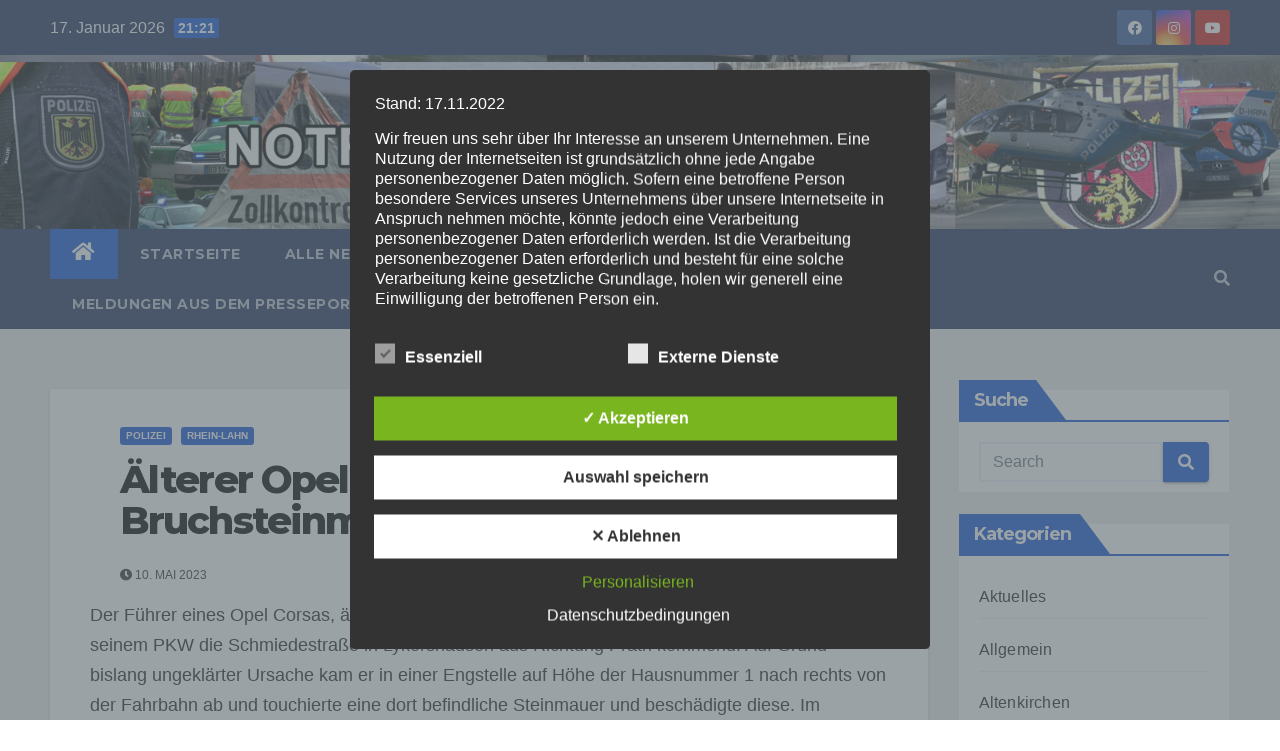

--- FILE ---
content_type: text/html; charset=UTF-8
request_url: https://notruf110.tv/aelterer-opel-corsa-faehrt-gegen-bruchsteinmauer-und-fluechtet/
body_size: 34735
content:
<!-- =========================
     Page Breadcrumb   
============================== -->
<!DOCTYPE html>
<html lang="de">
<head>
<meta charset="UTF-8">
<meta name="viewport" content="width=device-width, initial-scale=1">
<link rel="profile" href="http://gmpg.org/xfn/11">
<meta name='robots' content='index, follow, max-image-preview:large, max-snippet:-1, max-video-preview:-1' />
<style type='text/css'>
						#tarinner #dsgvonotice_footer a, .dsgvonotice_footer_separator {
							
							color: #ffffff !important;
							
						}
												
					.dsdvo-cookie-notice.style3 #tarteaucitronAlertBig #tarinner {border-radius: 5px;}</style>
	<!-- This site is optimized with the Yoast SEO plugin v26.7 - https://yoast.com/wordpress/plugins/seo/ -->
	<title>Älterer Opel Corsa fährt gegen Bruchsteinmauer und flüchtet - notruf110.tv</title>
	<link rel="canonical" href="https://notruf110.tv/aelterer-opel-corsa-faehrt-gegen-bruchsteinmauer-und-fluechtet/" />
	<meta property="og:locale" content="de_DE" />
	<meta property="og:type" content="article" />
	<meta property="og:title" content="Älterer Opel Corsa fährt gegen Bruchsteinmauer und flüchtet - notruf110.tv" />
	<meta property="og:description" content="Der Führer eines Opel Corsas, älteren Baujahrs, befuhr am Montagabend, gg. 18:30 Uhr, mit seinem..." />
	<meta property="og:url" content="https://notruf110.tv/aelterer-opel-corsa-faehrt-gegen-bruchsteinmauer-und-fluechtet/" />
	<meta property="og:site_name" content="notruf110.tv" />
	<meta property="article:published_time" content="2023-05-10T06:42:10+00:00" />
	<meta property="og:image" content="https://notruf110.tv/wp-content/uploads/sites/7/2023/05/Twitter-Zeugen_Hinweise1.file_-1.jpg" />
	<meta property="og:image:width" content="1600" />
	<meta property="og:image:height" content="900" />
	<meta property="og:image:type" content="image/jpeg" />
	<meta name="author" content="Sudo" />
	<meta name="twitter:card" content="summary_large_image" />
	<meta name="twitter:label1" content="Verfasst von" />
	<meta name="twitter:data1" content="Sudo" />
	<meta name="twitter:label2" content="Geschätzte Lesezeit" />
	<meta name="twitter:data2" content="1 Minute" />
	<script type="application/ld+json" class="yoast-schema-graph">{"@context":"https://schema.org","@graph":[{"@type":"Article","@id":"https://notruf110.tv/aelterer-opel-corsa-faehrt-gegen-bruchsteinmauer-und-fluechtet/#article","isPartOf":{"@id":"https://notruf110.tv/aelterer-opel-corsa-faehrt-gegen-bruchsteinmauer-und-fluechtet/"},"author":{"name":"Sudo","@id":"https://notruf110.tv/#/schema/person/3e17bee8714afc1ce21a57165af2ea23"},"headline":"Älterer Opel Corsa fährt gegen Bruchsteinmauer und flüchtet","datePublished":"2023-05-10T06:42:10+00:00","mainEntityOfPage":{"@id":"https://notruf110.tv/aelterer-opel-corsa-faehrt-gegen-bruchsteinmauer-und-fluechtet/"},"wordCount":136,"publisher":{"@id":"https://notruf110.tv/#organization"},"image":{"@id":"https://notruf110.tv/aelterer-opel-corsa-faehrt-gegen-bruchsteinmauer-und-fluechtet/#primaryimage"},"thumbnailUrl":"https://notruf110.tv/wp-content/uploads/sites/7/2023/05/Twitter-Zeugen_Hinweise1.file_-1.jpg","articleSection":["Polizei","Rhein-Lahn"],"inLanguage":"de"},{"@type":"WebPage","@id":"https://notruf110.tv/aelterer-opel-corsa-faehrt-gegen-bruchsteinmauer-und-fluechtet/","url":"https://notruf110.tv/aelterer-opel-corsa-faehrt-gegen-bruchsteinmauer-und-fluechtet/","name":"Älterer Opel Corsa fährt gegen Bruchsteinmauer und flüchtet - notruf110.tv","isPartOf":{"@id":"https://notruf110.tv/#website"},"primaryImageOfPage":{"@id":"https://notruf110.tv/aelterer-opel-corsa-faehrt-gegen-bruchsteinmauer-und-fluechtet/#primaryimage"},"image":{"@id":"https://notruf110.tv/aelterer-opel-corsa-faehrt-gegen-bruchsteinmauer-und-fluechtet/#primaryimage"},"thumbnailUrl":"https://notruf110.tv/wp-content/uploads/sites/7/2023/05/Twitter-Zeugen_Hinweise1.file_-1.jpg","datePublished":"2023-05-10T06:42:10+00:00","breadcrumb":{"@id":"https://notruf110.tv/aelterer-opel-corsa-faehrt-gegen-bruchsteinmauer-und-fluechtet/#breadcrumb"},"inLanguage":"de","potentialAction":[{"@type":"ReadAction","target":["https://notruf110.tv/aelterer-opel-corsa-faehrt-gegen-bruchsteinmauer-und-fluechtet/"]}]},{"@type":"ImageObject","inLanguage":"de","@id":"https://notruf110.tv/aelterer-opel-corsa-faehrt-gegen-bruchsteinmauer-und-fluechtet/#primaryimage","url":"https://notruf110.tv/wp-content/uploads/sites/7/2023/05/Twitter-Zeugen_Hinweise1.file_-1.jpg","contentUrl":"https://notruf110.tv/wp-content/uploads/sites/7/2023/05/Twitter-Zeugen_Hinweise1.file_-1.jpg","width":1600,"height":900,"caption":"Zeugensuche"},{"@type":"BreadcrumbList","@id":"https://notruf110.tv/aelterer-opel-corsa-faehrt-gegen-bruchsteinmauer-und-fluechtet/#breadcrumb","itemListElement":[{"@type":"ListItem","position":1,"name":"Startseite","item":"https://notruf110.tv/"},{"@type":"ListItem","position":2,"name":"Älterer Opel Corsa fährt gegen Bruchsteinmauer und flüchtet"}]},{"@type":"WebSite","@id":"https://notruf110.tv/#website","url":"https://notruf110.tv/","name":"notruf110.tv","description":"Aktuelle Nachrichten rund um Polizei und Zoll","publisher":{"@id":"https://notruf110.tv/#organization"},"potentialAction":[{"@type":"SearchAction","target":{"@type":"EntryPoint","urlTemplate":"https://notruf110.tv/?s={search_term_string}"},"query-input":{"@type":"PropertyValueSpecification","valueRequired":true,"valueName":"search_term_string"}}],"inLanguage":"de"},{"@type":"Organization","@id":"https://notruf110.tv/#organization","name":"notruf110.tv","url":"https://notruf110.tv/","logo":{"@type":"ImageObject","inLanguage":"de","@id":"https://notruf110.tv/#/schema/logo/image/","url":"https://region-aktuell.tv/notruf110/wp-content/uploads/sites/7/2022/06/cropped-tv-aktuell.png","contentUrl":"https://region-aktuell.tv/notruf110/wp-content/uploads/sites/7/2022/06/cropped-tv-aktuell.png","width":512,"height":512,"caption":"notruf110.tv"},"image":{"@id":"https://notruf110.tv/#/schema/logo/image/"}},{"@type":"Person","@id":"https://notruf110.tv/#/schema/person/3e17bee8714afc1ce21a57165af2ea23","name":"Sudo","sameAs":["https://rlp-aktuell.de"],"url":"https://notruf110.tv/author/sudo/"}]}</script>
	<!-- / Yoast SEO plugin. -->


<link rel="alternate" type="application/rss+xml" title="notruf110.tv &raquo; Feed" href="https://notruf110.tv/feed/" />
<link rel="alternate" type="application/rss+xml" title="notruf110.tv &raquo; Kommentar-Feed" href="https://notruf110.tv/comments/feed/" />
<link rel="alternate" title="oEmbed (JSON)" type="application/json+oembed" href="https://notruf110.tv/wp-json/oembed/1.0/embed?url=https%3A%2F%2Fnotruf110.tv%2Faelterer-opel-corsa-faehrt-gegen-bruchsteinmauer-und-fluechtet%2F" />
<link rel="alternate" title="oEmbed (XML)" type="text/xml+oembed" href="https://notruf110.tv/wp-json/oembed/1.0/embed?url=https%3A%2F%2Fnotruf110.tv%2Faelterer-opel-corsa-faehrt-gegen-bruchsteinmauer-und-fluechtet%2F&#038;format=xml" />
<style id='wp-img-auto-sizes-contain-inline-css' type='text/css'>
img:is([sizes=auto i],[sizes^="auto," i]){contain-intrinsic-size:3000px 1500px}
/*# sourceURL=wp-img-auto-sizes-contain-inline-css */
</style>
<link rel='stylesheet' id='dashicons-css' href='https://notruf110.tv/wp-includes/css/dashicons.min.css?ver=6.9' type='text/css' media='all' />
<link rel='stylesheet' id='post-views-counter-frontend-css' href='https://notruf110.tv/wp-content/plugins/post-views-counter/css/frontend.css?ver=1.7.0' type='text/css' media='all' />
<style id='wp-emoji-styles-inline-css' type='text/css'>

	img.wp-smiley, img.emoji {
		display: inline !important;
		border: none !important;
		box-shadow: none !important;
		height: 1em !important;
		width: 1em !important;
		margin: 0 0.07em !important;
		vertical-align: -0.1em !important;
		background: none !important;
		padding: 0 !important;
	}
/*# sourceURL=wp-emoji-styles-inline-css */
</style>
<style id='wp-block-library-inline-css' type='text/css'>
:root{--wp-block-synced-color:#7a00df;--wp-block-synced-color--rgb:122,0,223;--wp-bound-block-color:var(--wp-block-synced-color);--wp-editor-canvas-background:#ddd;--wp-admin-theme-color:#007cba;--wp-admin-theme-color--rgb:0,124,186;--wp-admin-theme-color-darker-10:#006ba1;--wp-admin-theme-color-darker-10--rgb:0,107,160.5;--wp-admin-theme-color-darker-20:#005a87;--wp-admin-theme-color-darker-20--rgb:0,90,135;--wp-admin-border-width-focus:2px}@media (min-resolution:192dpi){:root{--wp-admin-border-width-focus:1.5px}}.wp-element-button{cursor:pointer}:root .has-very-light-gray-background-color{background-color:#eee}:root .has-very-dark-gray-background-color{background-color:#313131}:root .has-very-light-gray-color{color:#eee}:root .has-very-dark-gray-color{color:#313131}:root .has-vivid-green-cyan-to-vivid-cyan-blue-gradient-background{background:linear-gradient(135deg,#00d084,#0693e3)}:root .has-purple-crush-gradient-background{background:linear-gradient(135deg,#34e2e4,#4721fb 50%,#ab1dfe)}:root .has-hazy-dawn-gradient-background{background:linear-gradient(135deg,#faaca8,#dad0ec)}:root .has-subdued-olive-gradient-background{background:linear-gradient(135deg,#fafae1,#67a671)}:root .has-atomic-cream-gradient-background{background:linear-gradient(135deg,#fdd79a,#004a59)}:root .has-nightshade-gradient-background{background:linear-gradient(135deg,#330968,#31cdcf)}:root .has-midnight-gradient-background{background:linear-gradient(135deg,#020381,#2874fc)}:root{--wp--preset--font-size--normal:16px;--wp--preset--font-size--huge:42px}.has-regular-font-size{font-size:1em}.has-larger-font-size{font-size:2.625em}.has-normal-font-size{font-size:var(--wp--preset--font-size--normal)}.has-huge-font-size{font-size:var(--wp--preset--font-size--huge)}.has-text-align-center{text-align:center}.has-text-align-left{text-align:left}.has-text-align-right{text-align:right}.has-fit-text{white-space:nowrap!important}#end-resizable-editor-section{display:none}.aligncenter{clear:both}.items-justified-left{justify-content:flex-start}.items-justified-center{justify-content:center}.items-justified-right{justify-content:flex-end}.items-justified-space-between{justify-content:space-between}.screen-reader-text{border:0;clip-path:inset(50%);height:1px;margin:-1px;overflow:hidden;padding:0;position:absolute;width:1px;word-wrap:normal!important}.screen-reader-text:focus{background-color:#ddd;clip-path:none;color:#444;display:block;font-size:1em;height:auto;left:5px;line-height:normal;padding:15px 23px 14px;text-decoration:none;top:5px;width:auto;z-index:100000}html :where(.has-border-color){border-style:solid}html :where([style*=border-top-color]){border-top-style:solid}html :where([style*=border-right-color]){border-right-style:solid}html :where([style*=border-bottom-color]){border-bottom-style:solid}html :where([style*=border-left-color]){border-left-style:solid}html :where([style*=border-width]){border-style:solid}html :where([style*=border-top-width]){border-top-style:solid}html :where([style*=border-right-width]){border-right-style:solid}html :where([style*=border-bottom-width]){border-bottom-style:solid}html :where([style*=border-left-width]){border-left-style:solid}html :where(img[class*=wp-image-]){height:auto;max-width:100%}:where(figure){margin:0 0 1em}html :where(.is-position-sticky){--wp-admin--admin-bar--position-offset:var(--wp-admin--admin-bar--height,0px)}@media screen and (max-width:600px){html :where(.is-position-sticky){--wp-admin--admin-bar--position-offset:0px}}

/*# sourceURL=wp-block-library-inline-css */
</style><style id='global-styles-inline-css' type='text/css'>
:root{--wp--preset--aspect-ratio--square: 1;--wp--preset--aspect-ratio--4-3: 4/3;--wp--preset--aspect-ratio--3-4: 3/4;--wp--preset--aspect-ratio--3-2: 3/2;--wp--preset--aspect-ratio--2-3: 2/3;--wp--preset--aspect-ratio--16-9: 16/9;--wp--preset--aspect-ratio--9-16: 9/16;--wp--preset--color--black: #000000;--wp--preset--color--cyan-bluish-gray: #abb8c3;--wp--preset--color--white: #ffffff;--wp--preset--color--pale-pink: #f78da7;--wp--preset--color--vivid-red: #cf2e2e;--wp--preset--color--luminous-vivid-orange: #ff6900;--wp--preset--color--luminous-vivid-amber: #fcb900;--wp--preset--color--light-green-cyan: #7bdcb5;--wp--preset--color--vivid-green-cyan: #00d084;--wp--preset--color--pale-cyan-blue: #8ed1fc;--wp--preset--color--vivid-cyan-blue: #0693e3;--wp--preset--color--vivid-purple: #9b51e0;--wp--preset--gradient--vivid-cyan-blue-to-vivid-purple: linear-gradient(135deg,rgb(6,147,227) 0%,rgb(155,81,224) 100%);--wp--preset--gradient--light-green-cyan-to-vivid-green-cyan: linear-gradient(135deg,rgb(122,220,180) 0%,rgb(0,208,130) 100%);--wp--preset--gradient--luminous-vivid-amber-to-luminous-vivid-orange: linear-gradient(135deg,rgb(252,185,0) 0%,rgb(255,105,0) 100%);--wp--preset--gradient--luminous-vivid-orange-to-vivid-red: linear-gradient(135deg,rgb(255,105,0) 0%,rgb(207,46,46) 100%);--wp--preset--gradient--very-light-gray-to-cyan-bluish-gray: linear-gradient(135deg,rgb(238,238,238) 0%,rgb(169,184,195) 100%);--wp--preset--gradient--cool-to-warm-spectrum: linear-gradient(135deg,rgb(74,234,220) 0%,rgb(151,120,209) 20%,rgb(207,42,186) 40%,rgb(238,44,130) 60%,rgb(251,105,98) 80%,rgb(254,248,76) 100%);--wp--preset--gradient--blush-light-purple: linear-gradient(135deg,rgb(255,206,236) 0%,rgb(152,150,240) 100%);--wp--preset--gradient--blush-bordeaux: linear-gradient(135deg,rgb(254,205,165) 0%,rgb(254,45,45) 50%,rgb(107,0,62) 100%);--wp--preset--gradient--luminous-dusk: linear-gradient(135deg,rgb(255,203,112) 0%,rgb(199,81,192) 50%,rgb(65,88,208) 100%);--wp--preset--gradient--pale-ocean: linear-gradient(135deg,rgb(255,245,203) 0%,rgb(182,227,212) 50%,rgb(51,167,181) 100%);--wp--preset--gradient--electric-grass: linear-gradient(135deg,rgb(202,248,128) 0%,rgb(113,206,126) 100%);--wp--preset--gradient--midnight: linear-gradient(135deg,rgb(2,3,129) 0%,rgb(40,116,252) 100%);--wp--preset--font-size--small: 13px;--wp--preset--font-size--medium: 20px;--wp--preset--font-size--large: 36px;--wp--preset--font-size--x-large: 42px;--wp--preset--spacing--20: 0.44rem;--wp--preset--spacing--30: 0.67rem;--wp--preset--spacing--40: 1rem;--wp--preset--spacing--50: 1.5rem;--wp--preset--spacing--60: 2.25rem;--wp--preset--spacing--70: 3.38rem;--wp--preset--spacing--80: 5.06rem;--wp--preset--shadow--natural: 6px 6px 9px rgba(0, 0, 0, 0.2);--wp--preset--shadow--deep: 12px 12px 50px rgba(0, 0, 0, 0.4);--wp--preset--shadow--sharp: 6px 6px 0px rgba(0, 0, 0, 0.2);--wp--preset--shadow--outlined: 6px 6px 0px -3px rgb(255, 255, 255), 6px 6px rgb(0, 0, 0);--wp--preset--shadow--crisp: 6px 6px 0px rgb(0, 0, 0);}:where(.is-layout-flex){gap: 0.5em;}:where(.is-layout-grid){gap: 0.5em;}body .is-layout-flex{display: flex;}.is-layout-flex{flex-wrap: wrap;align-items: center;}.is-layout-flex > :is(*, div){margin: 0;}body .is-layout-grid{display: grid;}.is-layout-grid > :is(*, div){margin: 0;}:where(.wp-block-columns.is-layout-flex){gap: 2em;}:where(.wp-block-columns.is-layout-grid){gap: 2em;}:where(.wp-block-post-template.is-layout-flex){gap: 1.25em;}:where(.wp-block-post-template.is-layout-grid){gap: 1.25em;}.has-black-color{color: var(--wp--preset--color--black) !important;}.has-cyan-bluish-gray-color{color: var(--wp--preset--color--cyan-bluish-gray) !important;}.has-white-color{color: var(--wp--preset--color--white) !important;}.has-pale-pink-color{color: var(--wp--preset--color--pale-pink) !important;}.has-vivid-red-color{color: var(--wp--preset--color--vivid-red) !important;}.has-luminous-vivid-orange-color{color: var(--wp--preset--color--luminous-vivid-orange) !important;}.has-luminous-vivid-amber-color{color: var(--wp--preset--color--luminous-vivid-amber) !important;}.has-light-green-cyan-color{color: var(--wp--preset--color--light-green-cyan) !important;}.has-vivid-green-cyan-color{color: var(--wp--preset--color--vivid-green-cyan) !important;}.has-pale-cyan-blue-color{color: var(--wp--preset--color--pale-cyan-blue) !important;}.has-vivid-cyan-blue-color{color: var(--wp--preset--color--vivid-cyan-blue) !important;}.has-vivid-purple-color{color: var(--wp--preset--color--vivid-purple) !important;}.has-black-background-color{background-color: var(--wp--preset--color--black) !important;}.has-cyan-bluish-gray-background-color{background-color: var(--wp--preset--color--cyan-bluish-gray) !important;}.has-white-background-color{background-color: var(--wp--preset--color--white) !important;}.has-pale-pink-background-color{background-color: var(--wp--preset--color--pale-pink) !important;}.has-vivid-red-background-color{background-color: var(--wp--preset--color--vivid-red) !important;}.has-luminous-vivid-orange-background-color{background-color: var(--wp--preset--color--luminous-vivid-orange) !important;}.has-luminous-vivid-amber-background-color{background-color: var(--wp--preset--color--luminous-vivid-amber) !important;}.has-light-green-cyan-background-color{background-color: var(--wp--preset--color--light-green-cyan) !important;}.has-vivid-green-cyan-background-color{background-color: var(--wp--preset--color--vivid-green-cyan) !important;}.has-pale-cyan-blue-background-color{background-color: var(--wp--preset--color--pale-cyan-blue) !important;}.has-vivid-cyan-blue-background-color{background-color: var(--wp--preset--color--vivid-cyan-blue) !important;}.has-vivid-purple-background-color{background-color: var(--wp--preset--color--vivid-purple) !important;}.has-black-border-color{border-color: var(--wp--preset--color--black) !important;}.has-cyan-bluish-gray-border-color{border-color: var(--wp--preset--color--cyan-bluish-gray) !important;}.has-white-border-color{border-color: var(--wp--preset--color--white) !important;}.has-pale-pink-border-color{border-color: var(--wp--preset--color--pale-pink) !important;}.has-vivid-red-border-color{border-color: var(--wp--preset--color--vivid-red) !important;}.has-luminous-vivid-orange-border-color{border-color: var(--wp--preset--color--luminous-vivid-orange) !important;}.has-luminous-vivid-amber-border-color{border-color: var(--wp--preset--color--luminous-vivid-amber) !important;}.has-light-green-cyan-border-color{border-color: var(--wp--preset--color--light-green-cyan) !important;}.has-vivid-green-cyan-border-color{border-color: var(--wp--preset--color--vivid-green-cyan) !important;}.has-pale-cyan-blue-border-color{border-color: var(--wp--preset--color--pale-cyan-blue) !important;}.has-vivid-cyan-blue-border-color{border-color: var(--wp--preset--color--vivid-cyan-blue) !important;}.has-vivid-purple-border-color{border-color: var(--wp--preset--color--vivid-purple) !important;}.has-vivid-cyan-blue-to-vivid-purple-gradient-background{background: var(--wp--preset--gradient--vivid-cyan-blue-to-vivid-purple) !important;}.has-light-green-cyan-to-vivid-green-cyan-gradient-background{background: var(--wp--preset--gradient--light-green-cyan-to-vivid-green-cyan) !important;}.has-luminous-vivid-amber-to-luminous-vivid-orange-gradient-background{background: var(--wp--preset--gradient--luminous-vivid-amber-to-luminous-vivid-orange) !important;}.has-luminous-vivid-orange-to-vivid-red-gradient-background{background: var(--wp--preset--gradient--luminous-vivid-orange-to-vivid-red) !important;}.has-very-light-gray-to-cyan-bluish-gray-gradient-background{background: var(--wp--preset--gradient--very-light-gray-to-cyan-bluish-gray) !important;}.has-cool-to-warm-spectrum-gradient-background{background: var(--wp--preset--gradient--cool-to-warm-spectrum) !important;}.has-blush-light-purple-gradient-background{background: var(--wp--preset--gradient--blush-light-purple) !important;}.has-blush-bordeaux-gradient-background{background: var(--wp--preset--gradient--blush-bordeaux) !important;}.has-luminous-dusk-gradient-background{background: var(--wp--preset--gradient--luminous-dusk) !important;}.has-pale-ocean-gradient-background{background: var(--wp--preset--gradient--pale-ocean) !important;}.has-electric-grass-gradient-background{background: var(--wp--preset--gradient--electric-grass) !important;}.has-midnight-gradient-background{background: var(--wp--preset--gradient--midnight) !important;}.has-small-font-size{font-size: var(--wp--preset--font-size--small) !important;}.has-medium-font-size{font-size: var(--wp--preset--font-size--medium) !important;}.has-large-font-size{font-size: var(--wp--preset--font-size--large) !important;}.has-x-large-font-size{font-size: var(--wp--preset--font-size--x-large) !important;}
/*# sourceURL=global-styles-inline-css */
</style>

<style id='classic-theme-styles-inline-css' type='text/css'>
/*! This file is auto-generated */
.wp-block-button__link{color:#fff;background-color:#32373c;border-radius:9999px;box-shadow:none;text-decoration:none;padding:calc(.667em + 2px) calc(1.333em + 2px);font-size:1.125em}.wp-block-file__button{background:#32373c;color:#fff;text-decoration:none}
/*# sourceURL=/wp-includes/css/classic-themes.min.css */
</style>
<link rel='stylesheet' id='cwc-main-style-css' href='https://notruf110.tv/wp-content/plugins/cwc/css/style.css?ver=6.9' type='text/css' media='all' />
<link rel='stylesheet' id='dsgvoaio_frontend_css-css' href='https://notruf110.tv/wp-content/plugins/dsgvo-all-in-one-for-wp/assets/css/plugin.css?ver=1.0' type='text/css' media='all' />
<link rel='stylesheet' id='bootstrap-css' href='https://notruf110.tv/wp-content/themes/newsup-pro/css/bootstrap.css?ver=6.9' type='text/css' media='all' />
<link rel='stylesheet' id='chld_thm_cfg_parent-css' href='https://notruf110.tv/wp-content/themes/newsup-pro/style.css?ver=6.9' type='text/css' media='all' />
<link rel='stylesheet' id='newsup-style-css' href='https://notruf110.tv/wp-content/themes/newsup-pro-child/style.css?ver=3.9.9.6.1650364632' type='text/css' media='all' />
<link rel='stylesheet' id='default-css' href='https://notruf110.tv/wp-content/themes/newsup-pro/css/colors/default.css?ver=6.9' type='text/css' media='all' />
<link rel='stylesheet' id='light-css' href='https://notruf110.tv/wp-content/themes/newsup-pro/css/colors/light.css?ver=6.9' type='text/css' media='all' />
<link rel='stylesheet' id='font-awesome-5-all-css' href='https://notruf110.tv/wp-content/themes/newsup-pro/css/font-awesome/css/all.min.css?ver=6.9' type='text/css' media='all' />
<link rel='stylesheet' id='font-awesome-4-shim-css' href='https://notruf110.tv/wp-content/themes/newsup-pro/css/font-awesome/css/v4-shims.min.css?ver=6.9' type='text/css' media='all' />
<link rel='stylesheet' id='owl-carousel-css' href='https://notruf110.tv/wp-content/themes/newsup-pro/css/owl.carousel.css?ver=6.9' type='text/css' media='all' />
<link rel='stylesheet' id='smartmenus-css' href='https://notruf110.tv/wp-content/themes/newsup-pro/css/jquery.smartmenus.bootstrap.css?ver=6.9' type='text/css' media='all' />
<link rel='stylesheet' id='wp-block-paragraph-css' href='https://notruf110.tv/wp-includes/blocks/paragraph/style.min.css?ver=6.9' type='text/css' media='all' />
<script type="text/javascript" src="https://notruf110.tv/wp-content/plugins/cwc/js/main.js?ver=6.9" id="cwc-main-script-js"></script>
<script type="text/javascript" src="https://notruf110.tv/wp-includes/js/jquery/jquery.min.js?ver=3.7.1" id="jquery-core-js"></script>
<script type="text/javascript" src="https://notruf110.tv/wp-includes/js/jquery/jquery-migrate.min.js?ver=3.4.1" id="jquery-migrate-js"></script>
<script type="text/javascript" id="dsdvo_tarteaucitron-js-extra">
/* <![CDATA[ */
var parms = {"version":"4.9","close_popup_auto":"off","animation_time":"1000","text_policy":"Datenschutzbedingungen","buttoncustomizebackground":"transparent","buttoncustomizetextcolor":"#79b51f","text_imprint":"Impressum","btn_text_save":"Auswahl speichern","checkbox_externals_label":"Externe Dienste","checkbox_statistics_label":"Statistiken","checkbox_essentials_label":"Essenziell","nolabel":"NEIN","yeslabel":"JA","showpolicyname":"Datenschutzbedingungen / Cookies angezeigen","maincatname":"Allgemeine Cookies","language":"de","woocommercecookies":" ","polylangcookie":"","usenocookies":"Dieser Dienst nutzt keine Cookies.","cookietextheader":"Datenschutzeinstellungen","nocookietext":"Dieser Dienst hat keine Cookies gespeichert.","cookietextusage":"Gespeicherte Cookies:","cookietextusagebefore":"Folgende Cookies k\u00f6nnen gespeichert werden:","adminajaxurl":"https://notruf110.tv/wp-admin/admin-ajax.php","vgwort_defaultoptinout":"optin","koko_defaultoptinout":"optin","ga_defaultoptinout":"optin","notice_design":"dark","expiretime":"7","noticestyle":"style3","backgroundcolor":"#333","textcolor":"#ffffff","buttonbackground":"#fff","buttontextcolor":"#333","buttonlinkcolor":"","cookietext":"\u003Cp\u003EWir verwenden technisch notwendige Cookies auf unserer Webseite sowie externe Dienste.\nStandardm\u00e4\u00dfig sind alle externen Dienste deaktiviert. Sie k\u00f6nnen diese jedoch nach belieben aktivieren & deaktivieren.\nF\u00fcr weitere Informationen lesen Sie unsere Datenschutzbestimmungen.\u003C/p\u003E\n","cookieaccepttext":"Akzeptieren","btn_text_customize":"Personalisieren","cookietextscroll":"Durch das fortgesetzte bl\u00e4ttern stimmen Sie der Nutzung von externen Diensten und Cookies zu.","imprinturl":"","policyurl":"https://notruf110.tv/datenschutzerklaerung/","policyurltext":"Hier finden Sie unsere Datenschutzbestimmungen","ablehnentxt":"Ablehnen","ablehnentext":"Sie haben die Bedingungen abgelehnt. Sie werden daher auf google.de weitergeleitet.","ablehnenurl":"www.google.de","showrejectbtn":"on","popupagbs":"\u003Cdiv class='dsgvo_aio_policy'\u003EStand: 17.11.2022\u003C/p\u003E\n\u003Cp\u003EWir freuen uns sehr \u00fcber Ihr Interesse an unserem Unternehmen. Eine Nutzung der Internetseiten ist grunds\u00e4tzlich ohne jede Angabe personenbezogener Daten m\u00f6glich. Sofern eine betroffene Person besondere Services unseres Unternehmens \u00fcber unsere Internetseite in Anspruch nehmen m\u00f6chte, k\u00f6nnte jedoch eine Verarbeitung personenbezogener Daten erforderlich werden. Ist die Verarbeitung personenbezogener Daten erforderlich und besteht f\u00fcr eine solche Verarbeitung keine gesetzliche Grundlage, holen wir generell eine Einwilligung der betroffenen Person ein.\u003C/p\u003E\n\u003Cp\u003EDie Verarbeitung personenbezogener Daten, beispielsweise des Namens, der Anschrift, E-Mail-Adresse oder Telefonnummer einer betroffenen Person, erfolgt stets im Einklang mit der Datenschutz-Grundverordnung und in \u00dcbereinstimmung mit den f\u00fcr uns geltenden landesspezifischen Datenschutzbestimmungen. Mittels dieser Datenschutzerkl\u00e4rung m\u00f6chte unser Unternehmen die \u00d6ffentlichkeit \u00fcber Art, Umfang und Zweck der von uns erhobenen, genutzten und verarbeiteten personenbezogenen Daten informieren. Ferner werden betroffene Personen mittels dieser Datenschutzerkl\u00e4rung \u00fcber die ihnen zustehenden Rechte aufgekl\u00e4rt.\u003C/p\u003E\n\u003Cp\u003EWir haben als f\u00fcr die Verarbeitung Verantwortlicher zahlreiche technische und organisatorische Ma\u00dfnahmen umgesetzt, um einen m\u00f6glichst l\u00fcckenlosen Schutz der \u00fcber diese Internetseite verarbeiteten personenbezogenen Daten sicherzustellen. Dennoch k\u00f6nnen Internetbasierte Daten\u00fcbertragungen grunds\u00e4tzlich Sicherheitsl\u00fccken aufweisen, sodass ein absoluter Schutz nicht gew\u00e4hrleistet werden kann. Aus diesem Grund steht es jeder betroffenen Person frei, personenbezogene Daten auch auf alternativen Wegen, beispielsweise telefonisch, an uns zu \u00fcbermitteln.\u003C/p\u003E\n\u003Ch4\u003EBegriffsbestimmungen\u003C/h4\u003E\n\u003Cp\u003EDie Datenschutzerkl\u00e4rung beruht auf den Begrifflichkeiten, die durch den Europ\u00e4ischen Richtlinien- und Verordnungsgeber beim Erlass der Datenschutz-Grundverordnung (DS-GVO) verwendet wurden. Unsere Datenschutzerkl\u00e4rung soll sowohl f\u00fcr die \u00d6ffentlichkeit als auch f\u00fcr unsere Kunden und Gesch\u00e4ftspartner einfach lesbar und verst\u00e4ndlich sein. Um dies zu gew\u00e4hrleisten, m\u00f6chten wir vorab die verwendeten Begrifflichkeiten erl\u00e4utern.\u003C/p\u003E\n\u003Cp\u003EWir verwenden in dieser Datenschutzerkl\u00e4rung unter anderem die folgenden Begriffe:\u003C/p\u003E\n\u003Cul\u003E\n\u003Cli\u003E\n\u003Ch4\u003Ea)\u00a0\u00a0\u00a0 personenbezogene Daten\u003C/h4\u003E\n\u003Cp\u003EPersonenbezogene Daten sind alle Informationen, die sich auf eine identifizierte oder identifizierbare nat\u00fcrliche Person (im Folgenden \u201ebetroffene Person\") beziehen. Als identifizierbar wird eine nat\u00fcrliche Person angesehen, die direkt oder indirekt, insbesondere mittels Zuordnung zu einer Kennung wie einem Namen, zu einer Kennnummer, zu Standortdaten, zu einer Online-Kennung oder zu einem oder mehreren besonderen Merkmalen, die Ausdruck der physischen, physiologischen, genetischen, psychischen, wirtschaftlichen, kulturellen oder sozialen Identit\u00e4t dieser nat\u00fcrlichen Person sind, identifiziert werden kann.\u003C/li\u003E\n\u003Cli\u003E\n\u003Ch4\u003Eb)\u00a0\u00a0\u00a0 betroffene Person\u003C/h4\u003E\n\u003Cp\u003EBetroffene Person ist jede identifizierte oder identifizierbare nat\u00fcrliche Person, deren personenbezogene Daten von dem f\u00fcr die Verarbeitung Verantwortlichen verarbeitet werden.\u003C/li\u003E\n\u003Cli\u003E\n\u003Ch4\u003Ec)\u00a0\u00a0\u00a0 Verarbeitung\u003C/h4\u003E\n\u003Cp\u003EVerarbeitung ist jeder mit oder ohne Hilfe automatisierter Verfahren ausgef\u00fchrte Vorgang oder jede solche Vorgangsreihe im Zusammenhang mit personenbezogenen Daten wie das Erheben, das Erfassen, die Organisation, das Ordnen, die Speicherung, die Anpassung oder Ver\u00e4nderung, das Auslesen, das Abfragen, die Verwendung, die Offenlegung durch \u00dcbermittlung, Verbreitung oder eine andere Form der Bereitstellung, den Abgleich oder die Verkn\u00fcpfung, die Einschr\u00e4nkung, das L\u00f6schen oder die Vernichtung.\u003C/li\u003E\n\u003Cli\u003E\n\u003Ch4\u003Ed)\u00a0\u00a0\u00a0 Einschr\u00e4nkung der Verarbeitung\u003C/h4\u003E\n\u003Cp\u003EEinschr\u00e4nkung der Verarbeitung ist die Markierung gespeicherter personenbezogener Daten mit dem Ziel, ihre k\u00fcnftige Verarbeitung einzuschr\u00e4nken.\u003C/li\u003E\n\u003Cli\u003E\n\u003Ch4\u003Ee)\u00a0\u00a0\u00a0 Profiling\u003C/h4\u003E\n\u003Cp\u003EProfiling ist jede Art der automatisierten Verarbeitung personenbezogener Daten, die darin besteht, dass diese personenbezogenen Daten verwendet werden, um bestimmte pers\u00f6nliche Aspekte, die sich auf eine nat\u00fcrliche Person beziehen, zu bewerten, insbesondere, um Aspekte bez\u00fcglich Arbeitsleistung, wirtschaftlicher Lage, Gesundheit, pers\u00f6nlicher Vorlieben, Interessen, Zuverl\u00e4ssigkeit, Verhalten, Aufenthaltsort oder Ortswechsel dieser nat\u00fcrlichen Person zu analysieren oder vorherzusagen.\u003C/li\u003E\n\u003Cli\u003E\n\u003Ch4\u003Ef)\u00a0\u00a0\u00a0\u00a0 Pseudonymisierung\u003C/h4\u003E\n\u003Cp\u003EPseudonymisierung ist die Verarbeitung personenbezogener Daten in einer Weise, auf welche die personenbezogenen Daten ohne Hinzuziehung zus\u00e4tzlicher Informationen nicht mehr einer spezifischen betroffenen Person zugeordnet werden k\u00f6nnen, sofern diese zus\u00e4tzlichen Informationen gesondert aufbewahrt werden und technischen und organisatorischen Ma\u00dfnahmen unterliegen, die gew\u00e4hrleisten, dass die personenbezogenen Daten nicht einer identifizierten oder identifizierbaren nat\u00fcrlichen Person zugewiesen werden.\u003C/li\u003E\n\u003Cli\u003E\n\u003Ch4\u003Eg)\u00a0\u00a0\u00a0 Verantwortlicher oder f\u00fcr die Verarbeitung Verantwortlicher\u003C/h4\u003E\n\u003Cp\u003EVerantwortlicher oder f\u00fcr die Verarbeitung Verantwortlicher ist die nat\u00fcrliche oder juristische Person, Beh\u00f6rde, Einrichtung oder andere Stelle, die allein oder gemeinsam mit anderen \u00fcber die Zwecke und Mittel der Verarbeitung von personenbezogenen Daten entscheidet. Sind die Zwecke und Mittel dieser Verarbeitung durch das Unionsrecht oder das Recht der Mitgliedstaaten vorgegeben, so kann der Verantwortliche beziehungsweise k\u00f6nnen die bestimmten Kriterien seiner Benennung nach dem Unionsrecht oder dem Recht der Mitgliedstaaten vorgesehen werden.\u003C/li\u003E\n\u003Cli\u003E\n\u003Ch4\u003Eh)\u00a0\u00a0\u00a0 Auftragsverarbeiter\u003C/h4\u003E\n\u003Cp\u003EAuftragsverarbeiter ist eine nat\u00fcrliche oder juristische Person, Beh\u00f6rde, Einrichtung oder andere Stelle, die personenbezogene Daten im Auftrag des Verantwortlichen verarbeitet.\u003C/li\u003E\n\u003Cli\u003E\n\u003Ch4\u003Ei)\u00a0\u00a0\u00a0\u00a0\u00a0 Empf\u00e4nger\u003C/h4\u003E\n\u003Cp\u003EEmpf\u00e4nger ist eine nat\u00fcrliche oder juristische Person, Beh\u00f6rde, Einrichtung oder andere Stelle, der personenbezogene Daten offengelegt werden, unabh\u00e4ngig davon, ob es sich bei ihr um einen Dritten handelt oder nicht. Beh\u00f6rden, die im Rahmen eines bestimmten Untersuchungsauftrags nach dem Unionsrecht oder dem Recht der Mitgliedstaaten m\u00f6glicherweise personenbezogene Daten erhalten, gelten jedoch nicht als Empf\u00e4nger.\u003C/li\u003E\n\u003Cli\u003E\n\u003Ch4\u003Ej)\u00a0\u00a0\u00a0\u00a0\u00a0 Dritter\u003C/h4\u003E\n\u003Cp\u003EDritter ist eine nat\u00fcrliche oder juristische Person, Beh\u00f6rde, Einrichtung oder andere Stelle au\u00dfer der betroffenen Person, dem Verantwortlichen, dem Auftragsverarbeiter und den Personen, die unter der unmittelbaren Verantwortung des Verantwortlichen oder des Auftragsverarbeiters befugt sind, die personenbezogenen Daten zu verarbeiten.\u003C/li\u003E\n\u003Cli\u003E\n\u003Ch4\u003Ek)\u00a0\u00a0\u00a0 Einwilligung\u003C/h4\u003E\n\u003Cp\u003EEinwilligung ist jede von der betroffenen Person freiwillig f\u00fcr den bestimmten Fall in informierter Weise und unmissverst\u00e4ndlich abgegebene Willensbekundung in Form einer Erkl\u00e4rung oder einer sonstigen eindeutigen best\u00e4tigenden Handlung, mit der die betroffene Person zu verstehen gibt, dass sie mit der Verarbeitung der sie betreffenden personenbezogenen Daten einverstanden ist.\u003C/li\u003E\n\u003C/ul\u003E\n\u003Ch4\u003EName und Anschrift des f\u00fcr die Verarbeitung Verantwortlichen\u003C/h4\u003E\n\u003Cp\u003EVerantwortlicher im Sinne der Datenschutz-Grundverordnung, sonstiger in den Mitgliedstaaten der Europ\u00e4ischen Union geltenden Datenschutzgesetze und anderer Bestimmungen mit datenschutzrechtlichem Charakter ist die:\u003C/p\u003E\n\u003Cp\u003EUwe Schumann\u003C/p\u003E\n\u003Cp\u003EMartinskirchstra\u00dfe 3\u003C/p\u003E\n\u003Cp\u003E56566 Neuwied\u003C/p\u003E\n\u003Cp\u003EDeutschland\u003C/p\u003E\n\u003Cp\u003E026229085688\u003C/p\u003E\n\u003Ch4\u003ECookies / SessionStorage / LocalStorage\u003C/h4\u003E\n\u003Cp\u003EDie Internetseiten verwenden teilweise so genannte Cookies, LocalStorage und SessionStorage. Dies dient dazu, unser Angebot nutzerfreundlicher, effektiver und sicherer zu machen. Local Storage und SessionStorage ist eine Technologie, mit welcher ihr Browser Daten auf Ihrem Computer oder mobilen Ger\u00e4t abspeichert. Cookies sind Textdateien, welche \u00fcber einen Internetbrowser auf einem Computersystem abgelegt und gespeichert werden. Sie k\u00f6nnen die Verwendung von Cookies, LocalStorage und SessionStorage durch entsprechende Einstellung in Ihrem Browser verhindern.\u003C/p\u003E\n\u003Cp\u003EZahlreiche Internetseiten und Server verwenden Cookies. Viele Cookies enthalten eine sogenannte Cookie-ID. Eine Cookie-ID ist eine eindeutige Kennung des Cookies. Sie besteht aus einer Zeichenfolge, durch welche Internetseiten und Server dem konkreten Internetbrowser zugeordnet werden k\u00f6nnen, in dem das Cookie gespeichert wurde. Dies erm\u00f6glicht es den besuchten Internetseiten und Servern, den individuellen Browser der betroffenen Person von anderen Internetbrowsern, die andere Cookies enthalten, zu unterscheiden. Ein bestimmter Internetbrowser kann \u00fcber die eindeutige Cookie-ID wiedererkannt und identifiziert werden.\u003C/p\u003E\n\u003Cp\u003EDurch den Einsatz von Cookies kann den Nutzern dieser Internetseite nutzerfreundlichere Services bereitstellen, die ohne die Cookie-Setzung nicht m\u00f6glich w\u00e4ren.\u003C/p\u003E\n\u003Cp\u003EMittels eines Cookies k\u00f6nnen die Informationen und Angebote auf unserer Internetseite im Sinne des Benutzers optimiert werden. Cookies erm\u00f6glichen uns, wie bereits erw\u00e4hnt, die Benutzer unserer Internetseite wiederzuerkennen. Zweck dieser Wiedererkennung ist es, den Nutzern die Verwendung unserer Internetseite zu erleichtern. Der Benutzer einer Internetseite, die Cookies verwendet, muss beispielsweise nicht bei jedem Besuch der Internetseite erneut seine Zugangsdaten eingeben, weil dies von der Internetseite und dem auf dem Computersystem des Benutzers abgelegten Cookie \u00fcbernommen wird. Ein weiteres Beispiel ist das Cookie eines Warenkorbes im Online-Shop. Der Online-Shop merkt sich die Artikel, die ein Kunde in den virtuellen Warenkorb gelegt hat, \u00fcber ein Cookie.\u003C/p\u003E\n\u003Cp\u003EDie betroffene Person kann die Setzung von Cookies durch unsere Internetseite jederzeit mittels einer entsprechenden Einstellung des genutzten Internetbrowsers verhindern und damit der Setzung von Cookies dauerhaft widersprechen. Ferner k\u00f6nnen bereits gesetzte Cookies jederzeit \u00fcber einen Internetbrowser oder andere Softwareprogramme gel\u00f6scht werden. Dies ist in allen g\u00e4ngigen Internetbrowsern m\u00f6glich. Deaktiviert die betroffene Person die Setzung von Cookies in dem genutzten Internetbrowser, sind unter Umst\u00e4nden nicht alle Funktionen unserer Internetseite vollumf\u00e4nglich nutzbar.\u003C/p\u003E\n\u003Ch4\u003EErfassung von allgemeinen Daten und Informationen\u003C/h4\u003E\n\u003Cp\u003EDie Internetseite erfasst mit jedem Aufruf der Internetseite durch eine betroffene Person oder ein automatisiertes System eine Reihe von allgemeinen Daten und Informationen. Diese allgemeinen Daten und Informationen werden in den Logfiles des Servers gespeichert. Erfasst werden k\u00f6nnen die (1) verwendeten Browsertypen und Versionen, (2) das vom zugreifenden System verwendete Betriebssystem, (3) die Internetseite, von welcher ein zugreifendes System auf unsere Internetseite gelangt (sogenannte Referrer), (4) die Unterwebseiten, welche \u00fcber ein zugreifendes System auf unserer Internetseite angesteuert werden, (5) das Datum und die Uhrzeit eines Zugriffs auf die Internetseite, (6) eine Internet-Protokoll-Adresse (IP-Adresse), (7) der Internet-Service-Provider des zugreifenden Systems und (8) sonstige \u00e4hnliche Daten und Informationen, die der Gefahrenabwehr im Falle von Angriffen auf unsere informationstechnologischen Systeme dienen.\u003C/p\u003E\n\u003Cp\u003EBei der Nutzung dieser allgemeinen Daten und Informationen ziehen wird keine R\u00fcckschl\u00fcsse auf die betroffene Person. Diese Informationen werden vielmehr ben\u00f6tigt, um (1) die Inhalte unserer Internetseite korrekt auszuliefern, (2) die Inhalte unserer Internetseite sowie die Werbung f\u00fcr diese zu optimieren, (3) die dauerhafte Funktionsf\u00e4higkeit unserer informationstechnologischen Systeme und der Technik unserer Internetseite zu gew\u00e4hrleisten sowie (4) um Strafverfolgungsbeh\u00f6rden im Falle eines Cyberangriffes die zur Strafverfolgung notwendigen Informationen bereitzustellen. Diese anonym erhobenen Daten und Informationen werden durch uns daher einerseits statistisch und ferner mit dem Ziel ausgewertet, den Datenschutz und die Datensicherheit in unserem Unternehmen zu erh\u00f6hen, um letztlich ein optimales Schutzniveau f\u00fcr die von uns verarbeiteten personenbezogenen Daten sicherzustellen. Die anonymen Daten der Server-Logfiles werden getrennt von allen durch eine betroffene Person angegebenen personenbezogenen Daten gespeichert.\u003C/p\u003E\n\u003Ch4\u003ERegistrierung auf unserer Internetseite\u003C/h4\u003E\n\u003Cp\u003EDie betroffene Person hat die M\u00f6glichkeit, sich auf der Internetseite des f\u00fcr die Verarbeitung Verantwortlichen unter Angabe von personenbezogenen Daten zu registrieren. Welche personenbezogenen Daten dabei an den f\u00fcr die Verarbeitung Verantwortlichen \u00fcbermittelt werden, ergibt sich aus der jeweiligen Eingabemaske, die f\u00fcr die Registrierung verwendet wird. Die von der betroffenen Person eingegebenen personenbezogenen Daten werden ausschlie\u00dflich f\u00fcr die interne Verwendung bei dem f\u00fcr die Verarbeitung Verantwortlichen und f\u00fcr eigene Zwecke erhoben und gespeichert. Der f\u00fcr die Verarbeitung Verantwortliche kann die Weitergabe an einen oder mehrere Auftragsverarbeiter, beispielsweise einen Paketdienstleister, veranlassen, der die personenbezogenen Daten ebenfalls ausschlie\u00dflich f\u00fcr eine interne Verwendung, die dem f\u00fcr die Verarbeitung Verantwortlichen zuzurechnen ist, nutzt.\u003C/p\u003E\n\u003Cp\u003EDurch eine Registrierung auf der Internetseite des f\u00fcr die Verarbeitung Verantwortlichen wird ferner die vom Internet-Service-Provider (ISP) der betroffenen Person vergebene IP-Adresse, das Datum sowie die Uhrzeit der Registrierung gespeichert. Die Speicherung dieser Daten erfolgt vor dem Hintergrund, dass nur so der Missbrauch unserer Dienste verhindert werden kann, und diese Daten im Bedarfsfall erm\u00f6glichen, begangene Straftaten aufzukl\u00e4ren. Insofern ist die Speicherung dieser Daten zur Absicherung des f\u00fcr die Verarbeitung Verantwortlichen erforderlich. Eine Weitergabe dieser Daten an Dritte erfolgt grunds\u00e4tzlich nicht, sofern keine gesetzliche Pflicht zur Weitergabe besteht oder die Weitergabe der Strafverfolgung dient.\u003C/p\u003E\n\u003Cp\u003EDie Registrierung der betroffenen Person unter freiwilliger Angabe personenbezogener Daten dient dem f\u00fcr die Verarbeitung Verantwortlichen dazu, der betroffenen Person Inhalte oder Leistungen anzubieten, die aufgrund der Natur der Sache nur registrierten Benutzern angeboten werden k\u00f6nnen. Registrierten Personen steht die M\u00f6glichkeit frei, die bei der Registrierung angegebenen personenbezogenen Daten jederzeit abzu\u00e4ndern oder vollst\u00e4ndig aus dem Datenbestand des f\u00fcr die Verarbeitung Verantwortlichen l\u00f6schen zu lassen.\u003C/p\u003E\n\u003Cp\u003EDer f\u00fcr die Verarbeitung Verantwortliche erteilt jeder betroffenen Person jederzeit auf Anfrage Auskunft dar\u00fcber, welche personenbezogenen Daten \u00fcber die betroffene Person gespeichert sind. Ferner berichtigt oder l\u00f6scht der f\u00fcr die Verarbeitung Verantwortliche personenbezogene Daten auf Wunsch oder Hinweis der betroffenen Person, soweit dem keine gesetzlichen Aufbewahrungspflichten entgegenstehen. Die Gesamtheit der Mitarbeiter des f\u00fcr die Verarbeitung Verantwortlichen stehen der betroffenen Person in diesem Zusammenhang als Ansprechpartner zur Verf\u00fcgung.\u003C/p\u003E\n\u003Ch4\u003EKontaktm\u00f6glichkeit \u00fcber die Internetseite\u003C/h4\u003E\n\u003Cp\u003EDie Internetseite enth\u00e4lt aufgrund von gesetzlichen Vorschriften Angaben, die eine schnelle elektronische Kontaktaufnahme zu unserem Unternehmen sowie eine unmittelbare Kommunikation mit uns erm\u00f6glichen, was ebenfalls eine allgemeine Adresse der sogenannten elektronischen Post (E-Mail-Adresse) umfasst. Sofern eine betroffene Person per E-Mail oder \u00fcber ein Kontaktformular den Kontakt mit dem f\u00fcr die Verarbeitung Verantwortlichen aufnimmt, werden die von der betroffenen Person \u00fcbermittelten personenbezogenen Daten automatisch gespeichert. Solche auf freiwilliger Basis von einer betroffenen Person an den f\u00fcr die Verarbeitung Verantwortlichen \u00fcbermittelten personenbezogenen Daten werden f\u00fcr Zwecke der Bearbeitung oder der Kontaktaufnahme zur betroffenen Person gespeichert. Es erfolgt keine Weitergabe dieser personenbezogenen Daten an Dritte.\u003C/p\u003E\n\u003Ch4\u003EKommentarfunktion im Blog auf der Internetseite\u003C/h4\u003E\n\u003Cp\u003EWir bieten den Nutzern auf einem Blog, der sich auf der Internetseite des f\u00fcr die Verarbeitung Verantwortlichen befindet, die M\u00f6glichkeit, individuelle Kommentare zu einzelnen Blog-Beitr\u00e4gen zu hinterlassen. Ein Blog ist ein auf einer Internetseite gef\u00fchrtes, in der Regel \u00f6ffentlich einsehbares Portal, in welchem eine oder mehrere Personen, die Blogger oder Web-Blogger genannt werden, Artikel posten oder Gedanken in sogenannten Blogposts niederschreiben k\u00f6nnen. Die Blogposts k\u00f6nnen in der Regel von Dritten kommentiert werden.\u003C/p\u003E\n\u003Cp\u003EHinterl\u00e4sst eine betroffene Person einen Kommentar in dem auf dieser Internetseite ver\u00f6ffentlichten Blog, werden neben den von der betroffenen Person hinterlassenen Kommentaren auch Angaben zum Zeitpunkt der Kommentareingabe sowie zu dem von der betroffenen Person gew\u00e4hlten Nutzernamen (Pseudonym) gespeichert und ver\u00f6ffentlicht. Ferner wird die vom Internet-Service-Provider (ISP) der betroffenen Person vergebene IP-Adresse mitprotokolliert. Diese Speicherung der IP-Adresse erfolgt aus Sicherheitsgr\u00fcnden und f\u00fcr den Fall, dass die betroffene Person durch einen abgegebenen Kommentar die Rechte Dritter verletzt oder rechtswidrige Inhalte postet. Die Speicherung dieser personenbezogenen Daten erfolgt daher im eigenen Interesse des f\u00fcr die Verarbeitung Verantwortlichen, damit sich dieser im Falle einer Rechtsverletzung gegebenenfalls exkulpieren k\u00f6nnte. Es erfolgt keine Weitergabe dieser erhobenen personenbezogenen Daten an Dritte, sofern eine solche Weitergabe nicht gesetzlich vorgeschrieben ist oder der Rechtsverteidigung des f\u00fcr die Verarbeitung Verantwortlichen dient.\u003C/p\u003E\n\u003Ch4\u003EGravatar\u003C/h4\u003E\n\u003Cp\u003EBei Kommentaren wird auf den Gravatar Service von Auttomatic zur\u00fcckgegriffen. Gravatar gleicht Ihre Email-Adresse ab und bildet \u2013 sofern Sie dort registriert sind \u2013 Ihr Avatar-Bild neben dem Kommentar ab. Sollten Sie nicht registriert sein, wird kein Bild angezeigt. Zu beachten ist, dass alle registrierten WordPress-User automatisch auch bei Gravatar registriert sind. Details zu Gravatar: \u003Ca href=\"https://de.gravatar.com\" target=\"blank\"\u003Ehttps://de.gravatar.com\u003C/a\u003E\u003C/p\u003E\n\u003Ch4\u003ERoutinem\u00e4\u00dfige L\u00f6schung und Sperrung von personenbezogenen Daten\u003C/h4\u003E\n\u003Cp\u003EDer f\u00fcr die Verarbeitung Verantwortliche verarbeitet und speichert personenbezogene Daten der betroffenen Person nur f\u00fcr den Zeitraum, der zur Erreichung des Speicherungszwecks erforderlich ist oder sofern dies durch den Europ\u00e4ischen Richtlinien- und Verordnungsgeber oder einen anderen Gesetzgeber in Gesetzen oder Vorschriften, welchen der f\u00fcr die Verarbeitung Verantwortliche unterliegt, vorgesehen wurde.\u003C/p\u003E\n\u003Cp\u003EEntf\u00e4llt der Speicherungszweck oder l\u00e4uft eine vom Europ\u00e4ischen Richtlinien- und Verordnungsgeber oder einem anderen zust\u00e4ndigen Gesetzgeber vorgeschriebene Speicherfrist ab, werden die personenbezogenen Daten routinem\u00e4\u00dfig und entsprechend den gesetzlichen Vorschriften gesperrt oder gel\u00f6scht.\u003C/p\u003E\n\u003Ch4\u003ERechte der betroffenen Person\u003C/h4\u003E\n\u003Cul\u003E\n\u003Cli\u003E\n\u003Ch4\u003Ea)\u00a0\u00a0\u00a0 Recht auf Best\u00e4tigung\u003C/h4\u003E\n\u003Cp\u003EJede betroffene Person hat das vom Europ\u00e4ischen Richtlinien- und Verordnungsgeber einger\u00e4umte Recht, von dem f\u00fcr die Verarbeitung Verantwortlichen eine Best\u00e4tigung dar\u00fcber zu verlangen, ob sie betreffende personenbezogene Daten verarbeitet werden. M\u00f6chte eine betroffene Person dieses Best\u00e4tigungsrecht in Anspruch nehmen, kann sie sich hierzu jederzeit an einen Mitarbeiter des f\u00fcr die Verarbeitung Verantwortlichen wenden.\u003C/li\u003E\n\u003Cli\u003E\n\u003Ch4\u003Eb)\u00a0\u00a0\u00a0 Recht auf Auskunft\u003C/h4\u003E\n\u003Cp\u003EJede von der Verarbeitung personenbezogener Daten betroffene Person hat das vom Europ\u00e4ischen Richtlinien- und Verordnungsgeber gew\u00e4hrte Recht, jederzeit von dem f\u00fcr die Verarbeitung Verantwortlichen unentgeltliche Auskunft \u00fcber die zu seiner Person gespeicherten personenbezogenen Daten und eine Kopie dieser Auskunft zu erhalten. Ferner hat der Europ\u00e4ische Richtlinien- und Verordnungsgeber der betroffenen Person Auskunft \u00fcber folgende Informationen zugestanden:\u003C/p\u003E\n\u003Cul\u003E\n\u003Cli\u003Edie Verarbeitungszwecke\u003C/li\u003E\n\u003Cli\u003Edie Kategorien personenbezogener Daten, die verarbeitet werden\u003C/li\u003E\n\u003Cli\u003Edie Empf\u00e4nger oder Kategorien von Empf\u00e4ngern, gegen\u00fcber denen die personenbezogenen Daten offengelegt worden sind oder noch offengelegt werden, insbesondere bei Empf\u00e4ngern in Drittl\u00e4ndern oder bei internationalen Organisationen\u003C/li\u003E\n\u003Cli\u003Efalls m\u00f6glich die geplante Dauer, f\u00fcr die die personenbezogenen Daten gespeichert werden, oder, falls dies nicht m\u00f6glich ist, die Kriterien f\u00fcr die Festlegung dieser Dauer\u003C/li\u003E\n\u003Cli\u003Edas Bestehen eines Rechts auf Berichtigung oder L\u00f6schung der sie betreffenden personenbezogenen Daten oder auf Einschr\u00e4nkung der Verarbeitung durch den Verantwortlichen oder eines Widerspruchsrechts gegen diese Verarbeitung\u003C/li\u003E\n\u003Cli\u003Edas Bestehen eines Beschwerderechts bei einer Aufsichtsbeh\u00f6rde\u003C/li\u003E\n\u003Cli\u003Ewenn die personenbezogenen Daten nicht bei der betroffenen Person erhoben werden: Alle verf\u00fcgbaren Informationen \u00fcber die Herkunft der Daten\u003C/li\u003E\n\u003Cli\u003Edas Bestehen einer automatisierten Entscheidungsfindung einschlie\u00dflich Profiling gem\u00e4\u00df Artikel 22 Abs.1 und 4 DS-GVO und \u2014 zumindest in diesen F\u00e4llen \u2014 aussagekr\u00e4ftige Informationen \u00fcber die involvierte Logik sowie die Tragweite und die angestrebten Auswirkungen einer derartigen Verarbeitung f\u00fcr die betroffene Person\u003C/li\u003E\n\u003C/ul\u003E\n\u003Cp\u003EFerner steht der betroffenen Person ein Auskunftsrecht dar\u00fcber zu, ob personenbezogene Daten an ein Drittland oder an eine internationale Organisation \u00fcbermittelt wurden. Sofern dies der Fall ist, so steht der betroffenen Person im \u00dcbrigen das Recht zu, Auskunft \u00fcber die geeigneten Garantien im Zusammenhang mit der \u00dcbermittlung zu erhalten.\u003C/p\u003E\n\u003Cp\u003EM\u00f6chte eine betroffene Person dieses Auskunftsrecht in Anspruch nehmen, kann sie sich hierzu jederzeit an einen Mitarbeiter des f\u00fcr die Verarbeitung Verantwortlichen wenden.\u003C/li\u003E\n\u003Cli\u003E\n\u003Ch4\u003Ec)\u00a0\u00a0\u00a0 Recht auf Berichtigung\u003C/h4\u003E\n\u003Cp\u003EJede von der Verarbeitung personenbezogener Daten betroffene Person hat das vom Europ\u00e4ischen Richtlinien- und Verordnungsgeber gew\u00e4hrte Recht, die unverz\u00fcgliche Berichtigung sie betreffender unrichtiger personenbezogener Daten zu verlangen. Ferner steht der betroffenen Person das Recht zu, unter Ber\u00fccksichtigung der Zwecke der Verarbeitung, die Vervollst\u00e4ndigung unvollst\u00e4ndiger personenbezogener Daten \u2014 auch mittels einer erg\u00e4nzenden Erkl\u00e4rung \u2014 zu verlangen.\u003C/p\u003E\n\u003Cp\u003EM\u00f6chte eine betroffene Person dieses Berichtigungsrecht in Anspruch nehmen, kann sie sich hierzu jederzeit an einen Mitarbeiter des f\u00fcr die Verarbeitung Verantwortlichen wenden.\u003C/li\u003E\n\u003Cli\u003E\n\u003Ch4\u003Ed)\u00a0\u00a0\u00a0 Recht auf L\u00f6schung (Recht auf Vergessen werden)\u003C/h4\u003E\n\u003Cp\u003EJede von der Verarbeitung personenbezogener Daten betroffene Person hat das vom Europ\u00e4ischen Richtlinien- und Verordnungsgeber gew\u00e4hrte Recht, von dem Verantwortlichen zu verlangen, dass die sie betreffenden personenbezogenen Daten unverz\u00fcglich gel\u00f6scht werden, sofern einer der folgenden Gr\u00fcnde zutrifft und soweit die Verarbeitung nicht erforderlich ist:\u003C/p\u003E\n\u003Cul\u003E\n\u003Cli\u003EDie personenbezogenen Daten wurden f\u00fcr solche Zwecke erhoben oder auf sonstige Weise verarbeitet, f\u00fcr welche sie nicht mehr notwendig sind.\u003C/li\u003E\n\u003Cli\u003EDie betroffene Person widerruft ihre Einwilligung, auf die sich die Verarbeitung gem\u00e4\u00df Art. 6 Abs. 1 Buchstabe a DS-GVO oder Art. 9 Abs. 2 Buchstabe a DS-GVO st\u00fctzte, und es fehlt an einer anderweitigen Rechtsgrundlage f\u00fcr die Verarbeitung.\u003C/li\u003E\n\u003Cli\u003EDie betroffene Person legt gem\u00e4\u00df Art. 21 Abs. 1 DS-GVO Widerspruch gegen die Verarbeitung ein, und esliegen keine vorrangigen berechtigten Gr\u00fcnde f\u00fcr die Verarbeitung vor, oder die betroffene Person legt gem\u00e4\u00df Art. 21 Abs. 2 DS-GVO Widerspruch gegen die Verarbeitung ein.\u003C/li\u003E\n\u003Cli\u003EDie personenbezogenen Daten wurden unrechtm\u00e4\u00dfig verarbeitet.\u003C/li\u003E\n\u003Cli\u003EDie L\u00f6schung der personenbezogenen Daten ist zur Erf\u00fcllung einer rechtlichen Verpflichtung nach dem Unionsrecht oder dem Recht der Mitgliedstaaten erforderlich, dem der Verantwortliche unterliegt.\u003C/li\u003E\n\u003Cli\u003EDie personenbezogenen Daten wurden in Bezug auf angebotene Dienste der Informationsgesellschaft gem\u00e4\u00df Art. 8 Abs. 1 DS-GVO erhoben.\u003C/li\u003E\n\u003C/ul\u003E\n\u003Cp\u003ESofern einer der oben genannten Gr\u00fcnde zutrifft und eine betroffene Person die L\u00f6schung von personenbezogenen Daten, die gespeichert sind, veranlassen m\u00f6chte, kann sie sich hierzu jederzeit an einen Mitarbeiter des f\u00fcr die Verarbeitung Verantwortlichen wenden. Der Mitarbeiter wird veranlassen, dass dem L\u00f6schverlangen unverz\u00fcglich nachgekommen wird.\u003C/p\u003E\n\u003Cp\u003EWurden die personenbezogenen Daten \u00f6ffentlich gemacht und ist unser Unternehmen als Verantwortlicher gem\u00e4\u00df Art. 17 Abs. 1 DS-GVO zur L\u00f6schung der personenbezogenen Daten verpflichtet, so trifft uns unter Ber\u00fccksichtigung der verf\u00fcgbaren Technologie und der Implementierungskosten angemessene Ma\u00dfnahmen, auch technischer Art, um andere f\u00fcr die Datenverarbeitung Verantwortliche, welche die ver\u00f6ffentlichten personenbezogenen Daten verarbeiten, dar\u00fcber in Kenntnis zu setzen, dass die betroffene Person von diesen anderen f\u00fcr die Datenverarbeitung Verantwortlichen die L\u00f6schung s\u00e4mtlicherlinks zu diesen personenbezogenen Daten oder von Kopien oder Replikationen dieser personenbezogenen Daten verlangt hat, soweit die Verarbeitung nicht erforderlich ist. Der Mitarbeiter wird im Einzelfall das Notwendige veranlassen.\u003C/li\u003E\n\u003Cli\u003E\n\u003Ch4\u003Ee)\u00a0\u00a0\u00a0 Recht auf Einschr\u00e4nkung der Verarbeitung\u003C/h4\u003E\n\u003Cp\u003EJede von der Verarbeitung personenbezogener Daten betroffene Person hat das vom Europ\u00e4ischen Richtlinien- und Verordnungsgeber gew\u00e4hrte Recht, von dem Verantwortlichen die Einschr\u00e4nkung der Verarbeitung zu verlangen, wenn eine der folgenden Voraussetzungen gegeben ist:\u003C/p\u003E\n\u003Cul\u003E\n\u003Cli\u003EDie Richtigkeit der personenbezogenen Daten wird von der betroffenen Person bestritten, und zwar f\u00fcr eine Dauer, die es dem Verantwortlichen erm\u00f6glicht, die Richtigkeit der personenbezogenen Daten zu \u00fcberpr\u00fcfen.\u003C/li\u003E\n\u003Cli\u003EDie Verarbeitung ist unrechtm\u00e4\u00dfig, die betroffene Person lehnt die L\u00f6schung der personenbezogenen Daten ab und verlangt stattdessen die Einschr\u00e4nkung der Nutzung der personenbezogenen Daten.\u003C/li\u003E\n\u003Cli\u003EDer Verantwortliche ben\u00f6tigt die personenbezogenen Daten f\u00fcr die Zwecke der Verarbeitung nicht l\u00e4nger, die betroffene Person ben\u00f6tigt sie jedoch zur Geltendmachung, Aus\u00fcbung oder Verteidigung von Rechtsanspr\u00fcchen.\u003C/li\u003E\n\u003Cli\u003EDie betroffene Person hat Widerspruch gegen die Verarbeitung gem. Art. 21 Abs. 1 DS-GVO eingelegt und es steht noch nicht fest, ob die berechtigten Gr\u00fcnde des Verantwortlichen gegen\u00fcber denen der betroffenen Person \u00fcberwiegen.\u003C/li\u003E\n\u003C/ul\u003E\n\u003Cp\u003ESofern eine der oben genannten Voraussetzungen gegeben ist und eine betroffene Person die Einschr\u00e4nkung von personenbezogenen Daten, die gespeichert sind, verlangen m\u00f6chte, kann sie sich hierzu jederzeit an einen Mitarbeiter des f\u00fcr die Verarbeitung Verantwortlichen wenden. Der Mitarbeiter wird die Einschr\u00e4nkung der Verarbeitung veranlassen.\u003C/li\u003E\n\u003Cli\u003E\n\u003Ch4\u003Ef)\u00a0\u00a0\u00a0\u00a0 Recht auf Daten\u00fcbertragbarkeit\u003C/h4\u003E\n\u003Cp\u003EJede von der Verarbeitung personenbezogener Daten betroffene Person hat das vom Europ\u00e4ischen Richtlinien- und Verordnungsgeber gew\u00e4hrte Recht, die sie betreffenden personenbezogenen Daten, welche durch die betroffene Person einem Verantwortlichen bereitgestellt wurden, in einem strukturierten, g\u00e4ngigen und maschinenlesbaren Format zu erhalten. Sie hat au\u00dferdem das Recht, diese Daten einem anderen Verantwortlichen ohne Behinderung durch den Verantwortlichen, dem die personenbezogenen Daten bereitgestellt wurden, zu \u00fcbermitteln, sofern die Verarbeitung auf der Einwilligung gem\u00e4\u00df Art. 6 Abs. 1 Buchstabe a DS-GVO oder Art. 9 Abs. 2 Buchstabe a DS-GVO oder auf einem Vertrag gem\u00e4\u00df Art. 6 Abs. 1 Buchstabe b DS-GVO beruht und die Verarbeitung mithilfe automatisierter Verfahren erfolgt, sofern die Verarbeitung nicht f\u00fcr die Wahrnehmung einer Aufgabe erforderlich ist, die im \u00f6ffentlichen Interesseliegt oder in Aus\u00fcbung \u00f6ffentlicher Gewalt erfolgt, welche dem Verantwortlichen \u00fcbertragen wurde.\u003C/p\u003E\n\u003Cp\u003EFerner hat die betroffene Person bei der Aus\u00fcbung ihres Rechts auf Daten\u00fcbertragbarkeit gem\u00e4\u00df Art. 20 Abs. 1 DS-GVO das Recht, zu erwirken, dass die personenbezogenen Daten direkt von einem Verantwortlichen an einen anderen Verantwortlichen \u00fcbermittelt werden, soweit dies technisch machbar ist und sofern hiervon nicht die Rechte und Freiheiten anderer Personen beeintr\u00e4chtigt werden.\u003C/p\u003E\n\u003Cp\u003EZur Geltendmachung des Rechts auf Daten\u00fcbertragbarkeit kann sich die betroffene Person jederzeit an uns wenden.\u003C/li\u003E\n\u003Cli\u003E\n\u003Ch4\u003Eg)\u00a0\u00a0\u00a0 Recht auf Widerspruch\u003C/h4\u003E\n\u003Cp\u003EJede von der Verarbeitung personenbezogener Daten betroffene Person hat das vom Europ\u00e4ischen Richtlinien- und Verordnungsgeber gew\u00e4hrte Recht, aus Gr\u00fcnden, die sich aus ihrer besonderen Situation ergeben, jederzeit gegen die Verarbeitung sie betreffender personenbezogener Daten, die aufgrund von Art. 6 Abs. 1 Buchstaben e oder f DS-GVO erfolgt, Widerspruch einzulegen. Dies gilt auch f\u00fcr ein auf diese Bestimmungen gest\u00fctztes Profiling.\u003C/p\u003E\n\u003Cp\u003EWir verarbeiten die personenbezogenen Daten im Falle des Widerspruchs nicht mehr, es sei denn, wir k\u00f6nnen zwingende schutzw\u00fcrdige Gr\u00fcnde f\u00fcr die Verarbeitung nachweisen, die den Interessen, Rechten und Freiheiten der betroffenen Person \u00fcberwiegen, oder die Verarbeitung dient der Geltendmachung, Aus\u00fcbung oder Verteidigung von Rechtsanspr\u00fcchen.\u003C/p\u003E\n\u003Cp\u003EVerarbeiten wir personenbezogene Daten, um Direktwerbung zu betreiben, so hat die betroffene Person das Recht, jederzeit Widerspruch gegen die Verarbeitung der personenbezogenen Daten zum Zwecke derartiger Werbung einzulegen. Dies gilt auch f\u00fcr das Profiling, soweit es mit solcher Direktwerbung in Verbindung steht. Widerspricht die betroffene Person gegen\u00fcber der Verarbeitung f\u00fcr Zwecke der Direktwerbung, so werden wir die personenbezogenen Daten nicht mehr f\u00fcr diese Zwecke verarbeiten.\u003C/p\u003E\n\u003Cp\u003EZudem hat die betroffene Person das Recht, aus Gr\u00fcnden, die sich aus ihrer besonderen Situation ergeben, gegen die sie betreffende Verarbeitung personenbezogener Daten, die zu wissenschaftlichen oder historischen Forschungszwecken oder zu statistischen Zwecken gem\u00e4\u00df Art. 89 Abs. 1 DS-GVO erfolgen, Widerspruch einzulegen, es sei denn, eine solche Verarbeitung ist zur Erf\u00fcllung einer im \u00f6ffentlichen Interesseliegenden Aufgabe erforderlich.\u003C/p\u003E\n\u003Cp\u003EZur Aus\u00fcbung des Rechts auf Widerspruch kann sich die betroffene Person direkt an jeden Mitarbeiter wenden. Der betroffenen Person steht es ferner frei, im Zusammenhang mit der Nutzung von Diensten der Informationsgesellschaft, ungeachtet der Richtlinie 2002/58/EG, ihr Widerspruchsrecht mittels automatisierter Verfahren auszu\u00fcben, bei denen technische Spezifikationen verwendet werden.\u003C/li\u003E\n\u003Cli\u003E\n\u003Ch4\u003Eh)\u00a0\u00a0\u00a0 Automatisierte Entscheidungen im Einzelfall einschlie\u00dflich Profiling\u003C/h4\u003E\n\u003Cp\u003EJede von der Verarbeitung personenbezogener Daten betroffene Person hat das vom Europ\u00e4ischen Richtlinien- und Verordnungsgeber gew\u00e4hrte Recht, nicht einer ausschlie\u00dflich auf einer automatisierten Verarbeitung \u2014 einschlie\u00dflich Profiling \u2014 beruhenden Entscheidung unterworfen zu werden, die ihr gegen\u00fcber rechtliche Wirkung entfaltet oder sie in \u00e4hnlicher Weise erheblich beeintr\u00e4chtigt, sofern die Entscheidung (1) nicht f\u00fcr den Abschluss oder die Erf\u00fcllung eines Vertrags zwischen der betroffenen Person und dem Verantwortlichen erforderlich ist, oder (2) aufgrund von Rechtsvorschriften der Union oder der Mitgliedstaaten, denen der Verantwortliche unterliegt, zul\u00e4ssig ist und diese Rechtsvorschriften angemessene Ma\u00dfnahmen zur Wahrung der Rechte und Freiheiten sowie der berechtigten Interessen der betroffenen Person enthalten oder (3) mit ausdr\u00fccklicher Einwilligung der betroffenen Person erfolgt.\u003C/p\u003E\n\u003Cp\u003EIst die Entscheidung (1) f\u00fcr den Abschluss oder die Erf\u00fcllung eines Vertrags zwischen der betroffenen Person und dem Verantwortlichen erforderlich oder (2) erfolgt sie mit ausdr\u00fccklicher Einwilligung der betroffenen Person, triffen wir die angemessene Ma\u00dfnahmen, um die Rechte und Freiheiten sowie die berechtigten Interessen der betroffenen Person zu wahren, wozu mindestens das Recht auf Erwirkung des Eingreifens einer Person seitens des Verantwortlichen, auf Darlegung des eigenen Standpunkts und auf Anfechtung der Entscheidung geh\u00f6rt.\u003C/p\u003E\n\u003Cp\u003EM\u00f6chte die betroffene Person Rechte mit Bezug auf automatisierte Entscheidungen geltend machen, kann sie sich hierzu jederzeit an einen Mitarbeiter des f\u00fcr die Verarbeitung Verantwortlichen wenden.\u003C/li\u003E\n\u003Cli\u003E\n\u003Ch4\u003Ei)\u00a0\u00a0\u00a0\u00a0\u00a0 Recht auf Widerruf einer datenschutzrechtlichen Einwilligung\u003C/h4\u003E\n\u003Cp\u003EJede von der Verarbeitung personenbezogener Daten betroffene Person hat das vom Europ\u00e4ischen Richtlinien- und Verordnungsgeber gew\u00e4hrte Recht, eine Einwilligung zur Verarbeitung personenbezogener Daten jederzeit zu widerrufen.\u003C/p\u003E\n\u003Cp\u003EM\u00f6chte die betroffene Person ihr Recht auf Widerruf einer Einwilligung geltend machen, kann sie sich hierzu jederzeit an einen Mitarbeiter des f\u00fcr die Verarbeitung Verantwortlichen wenden.\u003C/li\u003E\n\u003C/ul\u003E\n\u003Ch4\u003ERechtsgrundlage der Verarbeitung\u003C/h4\u003E\n\u003Cp\u003EArt. 6 Ilit. a DS-GVO dient unserem Unternehmen als Rechtsgrundlage f\u00fcr Verarbeitungsvorg\u00e4nge, bei denen wir eine Einwilligung f\u00fcr einen bestimmten Verarbeitungszweck einholen. Ist die Verarbeitung personenbezogener Daten zur Erf\u00fcllung eines Vertrags, dessen Vertragspartei die betroffene Person ist, erforderlich, wie dies beispielsweise bei Verarbeitungsvorg\u00e4ngen der Fall ist, die f\u00fcr einelieferung von Waren oder die Erbringung einer sonstigen Leistung oder Gegenleistung notwendig sind, so beruht die Verarbeitung auf Art. 6 Ilit. b DS-GVO. Gleiches gilt f\u00fcr solche Verarbeitungsvorg\u00e4nge die zur Durchf\u00fchrung vorvertraglicher Ma\u00dfnahmen erforderlich sind, etwa in F\u00e4llen von Anfragen zur unseren Produkten oder Leistungen. Unterliegt unser Unternehmen einer rechtlichen Verpflichtung durch welche eine Verarbeitung von personenbezogenen Daten erforderlich wird, wie beispielsweise zur Erf\u00fcllung steuerlicher Pflichten, so basiert die Verarbeitung auf Art. 6 Ilit. c DS-GVO. In seltenen F\u00e4llen k\u00f6nnte die Verarbeitung von personenbezogenen Daten erforderlich werden, um lebenswichtige Interessen der betroffenen Person oder einer anderen nat\u00fcrlichen Person zu sch\u00fctzen. Dies w\u00e4re beispielsweise der Fall, wenn ein Besucher in unserem Betrieb verletzt werden w\u00fcrde und daraufhin sein Name, sein Alter, seine Krankenkassendaten oder sonstige lebenswichtige Informationen an einen Arzt, ein Krankenhaus oder sonstige Dritte weitergegeben werden m\u00fcssten. Dann w\u00fcrde die Verarbeitung auf Art. 6 Ilit. d DS-GVO beruhen.\u003Cbr /\u003E\nLetztlich k\u00f6nnten Verarbeitungsvorg\u00e4nge auf Art. 6 Ilit. f DS-GVO beruhen. Auf dieser Rechtsgrundlage basieren Verarbeitungsvorg\u00e4nge, die von keiner der vorgenannten Rechtsgrundlagen erfasst werden, wenn die Verarbeitung zur Wahrung eines berechtigten Interesses unseres Unternehmens oder eines Dritten erforderlich ist, sofern die Interessen, Grundrechte und Grundfreiheiten des Betroffenen nicht \u00fcberwiegen. Solche Verarbeitungsvorg\u00e4nge sind uns insbesondere deshalb gestattet, weil sie durch den Europ\u00e4ischen Gesetzgeber besonders erw\u00e4hnt wurden. Er vertrat insoweit die Auffassung, dass ein berechtigtes Interesse anzunehmen sein k\u00f6nnte, wenn die betroffene Person ein Kunde des Verantwortlichen ist (Erw\u00e4gungsgrund 47 Satz 2 DS-GVO).\u003C/p\u003E\n\u003Ch4\u003EBerechtigte Interessen an der Verarbeitung, die von dem Verantwortlichen oder einem Dritten verfolgt werden\u003C/h4\u003E\n\u003Cp\u003EBasiert die Verarbeitung personenbezogener Daten auf Artikel 6 Ilit. f DS-GVO ist unser berechtigtes Interesse die Durchf\u00fchrung unserer Gesch\u00e4ftst\u00e4tigkeit zugunsten des Wohlergehens all unserer Mitarbeiter und unserer Anteilseigner.\u003C/p\u003E\n\u003Ch4\u003EDauer, f\u00fcr die die personenbezogenen Daten gespeichert werden\u003C/h4\u003E\n\u003Cp\u003EDas Kriterium f\u00fcr die Dauer der Speicherung von personenbezogenen Daten ist die jeweilige gesetzliche Aufbewahrungsfrist. Nach Ablauf der Frist werden die entsprechenden Daten routinem\u00e4\u00dfig gel\u00f6scht, sofern sie nicht mehr zur Vertragserf\u00fcllung oder Vertragsanbahnung erforderlich sind.\u003C/p\u003E\n\u003Ch4\u003EGesetzliche oder vertragliche Vorschriften zur Bereitstellung der personenbezogenen Daten; Erforderlichkeit f\u00fcr den Vertragsabschluss; Verpflichtung der betroffenen Person, die personenbezogenen Daten bereitzustellen; m\u00f6gliche Folgen der Nichtbereitstellung\u003C/h4\u003E\n\u003Cp\u003EWir kl\u00e4ren Sie dar\u00fcber auf, dass die Bereitstellung personenbezogener Daten zum Teil gesetzlich vorgeschrieben ist (z.B. Steuervorschriften) oder sich auch aus vertraglichen Regelungen (z.B. Angaben zum Vertragspartner) ergeben kann.\u003Cbr /\u003E\nMitunter kann es zu einem Vertragsschluss erforderlich sein, dass eine betroffene Person uns personenbezogene Daten zur Verf\u00fcgung stellt, die in der Folge durch uns verarbeitet werden m\u00fcssen. Die betroffene Person ist beispielsweise verpflichtet uns personenbezogene Daten bereitzustellen, wenn unser Unternehmen mit ihr einen Vertrag abschlie\u00dft. Eine Nichtbereitstellung der personenbezogenen Daten h\u00e4tte zur Folge, dass der Vertrag mit dem Betroffenen nicht geschlossen werden k\u00f6nnte.\u003Cbr /\u003E\nVor einer Bereitstellung personenbezogener Daten durch den Betroffenen muss sich der Betroffene an einen unserer Mitarbeiter wenden. Unser Mitarbeiter kl\u00e4rt den Betroffenen einzelfallbezogen dar\u00fcber auf, ob die Bereitstellung der personenbezogenen Daten gesetzlich oder vertraglich vorgeschrieben oder f\u00fcr den Vertragsabschluss erforderlich ist, ob eine Verpflichtung besteht, die personenbezogenen Daten bereitzustellen, und welche Folgen die Nichtbereitstellung der personenbezogenen Daten h\u00e4tte.\u003C/p\u003E\n\u003Ch4\u003EBestehen einer automatisierten Entscheidungsfindung\u003C/h4\u003E\n\u003Cp\u003EAls verantwortungsbewusstes Unternehmen verzichten wir auf eine automatische Entscheidungsfindung oder ein Profiling.\u003C/p\u003E\n\u003Ch4\u003EDatenschutzbestimmungen zu Einsatz und Verwendung von Facebook\u003C/h4\u003E\n\u003Cp\u003E\u00a0\u003C/p\u003E\n\u003Cp\u003EWas ist Social Media?\u003C/p\u003E\n\u003Cp\u003EZus\u00e4tzlich zu unserer Website sind wir auch in diversen Social-Media-Plattformen aktiv. Dabei k\u00f6nnen Daten von Usern verarbeitet werden, damit wir gezielt User, die sich f\u00fcr uns interessieren, \u00fcber die sozialen Netzwerke ansprechen k\u00f6nnen. Dar\u00fcber hinaus k\u00f6nnen auch Elemente einer Social-Media-Plattform direkt in unsere Website eingebettet sein. Das ist etwa der Fall, wenn Sie einen sogenannten Social-Button auf unserer Website anklicken und direkt zu unserem Social-Media-Auftritt weitergeleitet werden. Als sogenannte Sozialen Medien oder Social Media werden Websites und Apps bezeichnet, \u00fcber die angemeldete Mitglieder Inhalte produzieren, Inhalte offen oder in bestimmten Gruppen austauschen und sich mit anderen Mitgliedern vernetzen k\u00f6nnen.\u003Cbr /\u003E\nWarum nutzen wir Social Media?\u003C/p\u003E\n\u003Cp\u003ESeit Jahren sind Social-Media-Plattformen der Ort, wo Menschen online kommunizieren und in Kontakt treten. Mit unseren Social-Media-Auftritten k\u00f6nnen wir unsere Produkte und Dienstleistungen Interessenten n\u00e4herbringen. Die auf unserer Website eingebundenen Social-Media-Elemente helfen Ihnen, schnell und ohne Komplikationen zu unseren Social-Media-Inhalten wechseln k\u00f6nnen.\u003C/p\u003E\n\u003Cp\u003EDie Daten, die durch Ihre Nutzung eines Social-Media-Kanals gespeichert und verarbeitet werden, haben in erster Linie den Zweck, Webanalysen durchf\u00fchren zu k\u00f6nnen. Ziel dieser Analysen ist es, genauere und personenbezogene Marketing- und Werbestrategien entwickeln zu k\u00f6nnen. Abh\u00e4ngig von Ihrem Verhalten auf einer Social-Media-Plattform, k\u00f6nnen mit Hilfe der ausgewerteten Daten, passende R\u00fcckschl\u00fcsse auf Ihre Interessen getroffen werden und sogenannte Userprofile erstellt werden. So ist es den Plattformen auch m\u00f6glich, Ihnen ma\u00dfgeschneiderte Werbeanzeigen zu pr\u00e4sentieren. Meistens werden f\u00fcr diesen Zweck Cookies in Ihrem Browser gesetzt, die Daten zu Ihrem Nutzungsverhalten speichern.\u003C/p\u003E\n\u003Cp\u003EWir gehen in der Regel davon aus, dass wir datenschutzrechtlich verantwortlich bleiben, auch wenn wir Dienste einer Social-Media-Plattform nutzen. Der Europ\u00e4ische Gerichtshof hat jedoch entschieden, dass in bestimmten F\u00e4llen der Betreiber der Social-Media-Plattform zusammen mit uns gemeinsam verantwortlich im Sinne des Art. 26 DSGVO sein kann. Soweit dies der Fall ist, weisen wir gesondert darauf hin und arbeiten auf Grundlage einer diesbez\u00fcglichen Vereinbarung. Das Wesentliche der Vereinbarung ist dann weiter unten bei der betroffenen Plattform wiedergegeben.\u003C/p\u003E\n\u003Cp\u003EBitte beachten Sie, dass bei der Nutzung der Social-Media-Plattformen oder unserer eingebauten Elemente auch Daten von Ihnen au\u00dferhalb der Europ\u00e4ischen Union verarbeitet werden k\u00f6nnen, da viele Social-Media-Kan\u00e4le, beispielsweise Facebook oder Twitter, amerikanische Unternehmen sind. Dadurch k\u00f6nnen Sie m\u00f6glicherweise Ihre Rechte in Bezug auf Ihre personenbezogenen Daten nicht mehr so leicht einfordern bzw. durchsetzen.\u003Cbr /\u003E\nWelche Daten werden verarbeitet?\u003C/p\u003E\n\u003Cp\u003EWelche Daten genau gespeichert und verarbeitet werden, h\u00e4ngt vom jeweiligen Anbieter der Social-Media-Plattform ab. Aber f\u00fcr gew\u00f6hnlich handelt es sich um Daten wie etwa Telefonnummern, E-Mailadressen, Daten, die Sie in ein Kontaktformular eingeben, Nutzerdaten wie zum Beispiel welche Buttons Sie klicken, wen Sie liken oder wem folgen, wann Sie welche Seiten besucht haben, Informationen zu Ihrem Ger\u00e4t und Ihre IP-Adresse. Die meisten dieser Daten werden in Cookies gespeichert. Speziell wenn Sie selbst ein Profil bei dem besuchten Social-Media-Kanal haben und angemeldet sind, k\u00f6nnen Daten mit Ihrem Profil verkn\u00fcpft werden.\u003C/p\u003E\n\u003Cp\u003EAlle Daten, die \u00fcber eine Social-Media-Plattform erhoben werden, werden auch auf den Servern der Anbieter gespeichert. Somit haben auch nur die Anbieter Zugang zu den Daten und k\u00f6nnen Ihnen die passenden Ausk\u00fcnfte geben bzw. \u00c4nderungen vornehmen.\u003C/p\u003E\n\u003Cp\u003EWenn Sie genau wissen wollen, welche Daten bei den Social-Media-Anbietern gespeichert und verarbeitet werden und wie sie der Datenverarbeitung widersprechen k\u00f6nnen, sollten Sie die jeweilige Datenschutzerkl\u00e4rung des Unternehmens sorgf\u00e4ltig durchlesen. Auch wenn Sie zur Datenspeicherung und Datenverarbeitung Fragen haben oder entsprechende Rechte geltend machen wollen, empfehlen wir Ihnen, sich direkt an den Anbieter wenden.\u003Cbr /\u003E\nDauer der Datenverarbeitung\u003C/p\u003E\n\u003Cp\u003E\u00dcber die Dauer der Datenverarbeitung informieren wir Sie weiter unten, sofern wir weitere Informationen dazu haben. Beispielsweise speichert die Social-Media-Plattform Facebook Daten, bis sie f\u00fcr den eigenen Zweck nicht mehr ben\u00f6tigt werden. Kundendaten, die mit den eigenen Userdaten abgeglichen werden, werden aber schon innerhalb von zwei Tagen gel\u00f6scht. Generell verarbeiten wir personenbezogene Daten nur so lange wie es f\u00fcr die Bereitstellung unserer Dienstleistungen und Produkte unbedingt notwendig ist. Wenn es, wie zum Beispiel im Fall von Buchhaltung, gesetzlich vorgeschrieben ist, kann diese Speicherdauer auch \u00fcberschritten werden.\u003Cbr /\u003E\nWiderspruchsrecht\u003C/p\u003E\n\u003Cp\u003ESie haben auch jederzeit das Recht und die M\u00f6glichkeit Ihre Einwilligung zur Verwendung von Cookies bzw. Drittanbietern wie eingebettete Social-Media-Elemente zu widerrufen. Das funktioniert entweder \u00fcber unser Cookie-Management-Tool oder \u00fcber andere Opt-Out-Funktionen. Zum Bespiel k\u00f6nnen Sie auch die Datenerfassung durch Cookies verhindern, indem Sie in Ihrem Browser die Cookies verwalten, deaktivieren oder l\u00f6schen.\u003C/p\u003E\n\u003Cp\u003EDa bei Social-Media-Tools Cookies zum Einsatz kommen k\u00f6nnen, empfehlen wir Ihnen auch unsere allgemeine Datenschutzerkl\u00e4rung \u00fcber Cookies. Um zu erfahren, welche Daten von Ihnen genau gespeichert und verarbeitet werden, sollten Sie die Datenschutzerkl\u00e4rungen der jeweiligen Tools durchlesen.\u003Cbr /\u003E\nRechtsgrundlage\u003C/p\u003E\n\u003Cp\u003EWenn Sie eingewilligt haben, dass Daten von Ihnen durch eingebundene Social-Media-Elemente verarbeitet und gespeichert werden k\u00f6nnen, gilt diese Einwilligung als Rechtsgrundlage der Datenverarbeitung (Art. 6 Abs. 1 lit. a DSGVO). Grunds\u00e4tzlich werden Ihre Daten bei Vorliegen einer Einwilligung auch auf Grundlage unseres berechtigten Interesses (Art. 6 Abs. 1 lit. f DSGVO) an einer schnellen und guten Kommunikation mit Ihnen oder anderen Kunden und Gesch\u00e4ftspartnern gespeichert und verarbeitet. Wir setzen die Tools gleichwohl nur ein, soweit Sie eine Einwilligung erteilt haben. Die meisten Social-Media-Plattformen setzen auch Cookies in Ihrem Browser, um Daten zu speichern. Darum empfehlen wir Ihnen, unseren Datenschutztext \u00fcber Cookies genau durchzulesen und die Datenschutzerkl\u00e4rung oder die Cookie-Richtlinien des jeweiligen Dienstanbieters anzusehen.\u003C/p\u003E\n\u003Cp\u003EInformationen zu speziellen Social-Media-Plattformen erfahren Sie \u2013 sofern vorhanden \u2013 in den folgenden Abschnitten.\u003Cbr /\u003E\nFacebook Fanpage Datenschutzerkl\u00e4rung\u003C/p\u003E\n\u003Cp\u003EWir haben f\u00fcr unsere Website auch eine Facebook Fanpage. Dienstanbieter ist das amerikanische Unternehmen Meta Platforms Inc. F\u00fcr den europ\u00e4ischen Raum ist das Unternehmen Meta Platforms Ireland Limited (4 Grand Canal Square, Grand Canal Harbour, Dublin 2, Irland) verantwortlich.\u003C/p\u003E\n\u003Cp\u003EFacebook verarbeitet Daten von Ihnen u.a. auch in den USA. Wir weisen darauf hin, dass nach Meinung des Europ\u00e4ischen Gerichtshofs derzeit kein angemessenes Schutzniveau f\u00fcr den Datentransfer in die USA besteht. Dies kann mit verschiedenen Risiken f\u00fcr die Rechtm\u00e4\u00dfigkeit und Sicherheit der Datenverarbeitung einhergehen.\u003C/p\u003E\n\u003Cp\u003EAls Grundlage der Datenverarbeitung bei Empf\u00e4ngern mit Sitz in Drittstaaten (au\u00dferhalb der Europ\u00e4ischen Union, Island, Liechtenstein, Norwegen, also insbesondere in den USA) oder einer Datenweitergabe dorthin verwendet Facebook sogenannte Standardvertragsklauseln (= Art. 46. Abs. 2 und 3 DSGVO). Standardvertragsklauseln (Standard Contractual Clauses \u2013 SCC) sind von der EU-Kommission bereitgestellte Mustervorlagen und sollen sicherstellen, dass Ihre Daten auch dann den europ\u00e4ischen Datenschutzstandards entsprechen, wenn diese in Drittl\u00e4nder (wie beispielsweise in die USA) \u00fcberliefert und dort gespeichert werden. Durch diese Klauseln verpflichtet sich Facebook, bei der Verarbeitung Ihrer relevanten Daten, das europ\u00e4ische Datenschutzniveau einzuhalten, selbst wenn die Daten in den USA gespeichert, verarbeitet und verwaltet werden. Diese Klauseln basieren auf einem Durchf\u00fchrungsbeschluss der EU-Kommission. Sie finden den Beschluss und die entsprechenden Standardvertragsklauseln u.a. hier: https://eur-lex.europa.eu/eli/dec_impl/2021/914/oj?locale=de\u003C/p\u003E\n\u003Cp\u003EDie Facebook Datenverarbeitungsbedingung, welche den Standardvertragsklauseln entspricht, finden Sie unter https://www.facebook.com/legal/terms/dataprocessing.\u003C/p\u003E\n\u003Cp\u003EMehr \u00fcber die Daten, die durch die Verwendung von Facebook verarbeitet werden, erfahren Sie in der Privacy Policy auf https://www.facebook.com/about/privacy.\u003C/p\u003E\n\u003Ch4\u003EDatenschutzbestimmungen zu Einsatz und Verwendung von Instagram\u003C/h4\u003E\n\u003Cp\u003EWas ist Instagram?\u003C/p\u003E\n\u003Cp\u003EWir haben auf unserer Webseite Funktionen von Instagram eingebaut. Instagram ist eine Social Media Plattform des Unternehmens Instagram LLC, 1601 Willow Rd, Menlo Park CA 94025, USA. Instagram ist seit 2012 ein Tochterunternehmen von Meta Platforms Inc. und geh\u00f6rt zu den Facebook-Produkten. Das Einbetten von Instagram-Inhalten auf unserer Webseite nennt man Embedding. Dadurch k\u00f6nnen wir Ihnen Inhalte wie Buttons, Fotos oder Videos von Instagram direkt auf unserer Webseite zeigen. Wenn Sie Webseiten unserer Webpr\u00e4senz aufrufen, die eine Instagram-Funktion integriert haben, werden Daten an Instagram \u00fcbermittelt, gespeichert und verarbeitet. Instagram verwendet dieselben Systeme und Technologien wie Facebook. Ihre Daten werden somit \u00fcber alle Facebook-Firmen hinweg verarbeitet.\u003C/p\u003E\n\u003Cp\u003EIm Folgenden wollen wir Ihnen einen genaueren Einblick geben, warum Instagram Daten sammelt, um welche Daten es sich handelt und wie Sie die Datenverarbeitung weitgehend kontrollieren k\u00f6nnen. Da Instagram zu Meta Platforms Inc. geh\u00f6rt, beziehen wir unsere Informationen einerseits von den Instagram-Richtlinien, andererseits allerdings auch von den Meta-Datenschutzrichtlinien selbst.\u003C/p\u003E\n\u003Cp\u003EInstagram ist eines der bekanntesten Social Media Netzwerken weltweit. Instagram kombiniert die Vorteile eines Blogs mit den Vorteilen von audiovisuellen Plattformen wie YouTube oder Vimeo. Sie k\u00f6nnen auf \u201eInsta\u201c (wie viele der User die Plattform salopp nennen) Fotos und kurze Videos hochladen, mit verschiedenen Filtern bearbeiten und auch in anderen sozialen Netzwerken verbreiten. Und wenn Sie selbst nicht aktiv sein wollen, k\u00f6nnen Sie auch nur anderen interessante Users folgen.\u003Cbr /\u003E\nWarum verwenden wir Instagram auf unserer Website?\u003C/p\u003E\n\u003Cp\u003EInstagram ist jene Social Media Plattform, die in den letzten Jahren so richtig durch die Decke ging. Und nat\u00fcrlich haben auch wir auf diesen Boom reagiert. Wir wollen, dass Sie sich auf unserer Webseite so wohl wie m\u00f6glich f\u00fchlen. Darum ist f\u00fcr uns eine abwechslungsreiche Aufbereitung unserer Inhalte selbstverst\u00e4ndlich. Durch die eingebetteten Instagram-Funktionen k\u00f6nnen wir unseren Content mit hilfreichen, lustigen oder spannenden Inhalten aus der Instagram-Welt bereichern. Da Instagram eine Tochtergesellschaft von Facebook ist, k\u00f6nnen uns die erhobenen Daten auch f\u00fcr personalisierte Werbung auf Facebook dienlich sein. So bekommen unsere Werbeanzeigen nur Menschen, die sich wirklich f\u00fcr unsere Produkte oder Dienstleistungen interessieren.\u003C/p\u003E\n\u003Cp\u003EInstagram n\u00fctzt die gesammelten Daten auch zu Messungs- und Analysezwecken. Wir bekommen zusammengefasste Statistiken und so mehr Einblick \u00fcber Ihre W\u00fcnsche und Interessen. Wichtig ist zu erw\u00e4hnen, dass diese Berichte Sie nicht pers\u00f6nlich identifizieren.\u003Cbr /\u003E\nWelche Daten werden von Instagram gespeichert?\u003C/p\u003E\n\u003Cp\u003EWenn Sie auf eine unserer Seiten sto\u00dfen, die Instagram-Funktionen (wie Instagrambilder oder Plug-ins) eingebaut haben, setzt sich Ihr Browser automatisch mit den Servern von Instagram in Verbindung. Dabei werden Daten an Instagram versandt, gespeichert und verarbeitet. Und zwar unabh\u00e4ngig, ob Sie ein Instagram-Konto haben oder nicht. Dazu z\u00e4hlen Informationen \u00fcber unserer Webseite, \u00fcber Ihren Computer, \u00fcber get\u00e4tigte K\u00e4ufe, \u00fcber Werbeanzeigen, die Sie sehen und wie Sie unser Angebot nutzen. Weiters werden auch Datum und Uhrzeit Ihrer Interaktion mit Instagram gespeichert. Wenn Sie ein Instagram-Konto haben bzw. eingeloggt sind, speichert Instagram deutlich mehr Daten \u00fcber Sie.\u003C/p\u003E\n\u003Cp\u003EFacebook unterscheidet zwischen Kundendaten und Eventdaten. Wir gehen davon aus, dass dies bei Instagram genau so der Fall ist. Kundendaten sind zum Beispiel Name, Adresse, Telefonnummer und IP-Adresse. Diese Kundendaten werden erst an Instagram \u00fcbermittelt werden, wenn Sie zuvor \u201egehasht\u201c wurden. Hashing meint, ein Datensatz wird in eine Zeichenkette verwandelt. Dadurch kann man die Kontaktdaten verschl\u00fcsseln. Zudem werden auch die oben genannten \u201eEvent-Daten\u201c \u00fcbermittelt. Unter \u201eEvent-Daten\u201c versteht Facebook \u2013 und folglich auch Instagram \u2013 Daten \u00fcber Ihr Userverhalten. Es kann auch vorkommen, dass Kontaktdaten mit Event-Daten kombiniert werden. Die erhobenen Kontaktdaten werden mit den Daten, die Instagram bereits von Ihnen hat, abgeglichen.\u003C/p\u003E\n\u003Cp\u003E\u00dcber kleine Text-Dateien (Cookies), die meist in Ihrem Browser gesetzt werden, werden die gesammelten Daten an Facebook \u00fcbermittelt. Je nach verwendeten Instagram-Funktionen und ob Sie selbst ein Instagram-Konto haben, werden unterschiedlich viele Daten gespeichert.\u003C/p\u003E\n\u003Cp\u003EWir gehen davon aus, dass bei Instagram die Datenverarbeitung gleich funktioniert wie bei Facebook. Das bedeutet: wenn Sie ein Instagram-Konto haben oder www.instagram.com besucht haben, hat Instagram zumindest ein Cookie gesetzt. Wenn das der Fall ist, sendet Ihr Browser \u00fcber das Cookie Infos an Instagram, sobald Sie mit einer Instagram-Funktion in Ber\u00fchrung kommen. Sp\u00e4testens nach 90 Tagen (nach Abgleichung) werden diese Daten wieder gel\u00f6scht bzw. anonymisiert. Obwohl wir uns intensiv mit der Datenverarbeitung von Instagram besch\u00e4ftigt haben, k\u00f6nnen wir nicht ganz genau sagen, welche Daten Instagram exakt sammelt und speichert.\u003C/p\u003E\n\u003Cp\u003EIm Folgenden zeigen wir Ihnen Cookies, die in Ihrem Browser mindestens gesetzt werden, wenn Sie auf eine Instagram-Funktion (wie z.B. Button oder ein Insta-Bild) klicken. Bei unserem Test gehen wir davon aus, dass Sie kein Instagram-Konto haben. Wenn Sie bei Instagram eingeloggt sind, werden nat\u00fcrlich deutlich mehr Cookies in Ihrem Browser gesetzt.\u003C/p\u003E\n\u003Cp\u003EDiese Cookies wurden bei unserem Test verwendet:\u003C/p\u003E\n\u003Cp\u003EName: csrftoken\u003Cbr /\u003E\nWert: \u201c\u201d\u003Cbr /\u003E\nVerwendungszweck: Dieses Cookie wird mit hoher Wahrscheinlichkeit aus Sicherheitsgr\u00fcnden gesetzt, um F\u00e4lschungen von Anfragen zu verhindern. Genauer konnten wir das allerdings nicht in Erfahrung bringen.\u003Cbr /\u003E\nAblaufdatum: nach einem Jahr\u003C/p\u003E\n\u003Cp\u003EName: mid\u003Cbr /\u003E\nWert: \u201c\u201d\u003Cbr /\u003E\nVerwendungszweck: Instagram setzt dieses Cookie, um die eigenen Dienstleistungen und Angebote in und au\u00dferhalb von Instagram zu optimieren. Das Cookie legt eine eindeutige User-ID fest.\u003Cbr /\u003E\nAblaufdatum: nach Ende der Sitzung\u003C/p\u003E\n\u003Cp\u003EName: fbsr_312329314124024\u003Cbr /\u003E\nWert: keine Angaben\u003Cbr /\u003E\nVerwendungszweck: Dieses Cookie speichert die Log-in-Anfrage f\u00fcr User der Instagram-App.\u003Cbr /\u003E\nAblaufdatum: nach Ende der Sitzung\u003C/p\u003E\n\u003Cp\u003EName: rur\u003Cbr /\u003E\nWert: ATN\u003Cbr /\u003E\nVerwendungszweck: Dabei handelt es sich um ein Instagram-Cookie, das die Funktionalit\u00e4t auf Instagram gew\u00e4hrleistet.\u003Cbr /\u003E\nAblaufdatum: nach Ende der Sitzung\u003C/p\u003E\n\u003Cp\u003EName: urlgen\u003Cbr /\u003E\nWert: \u201c{\u201d194.96.75.33\u201d: 1901}:1iEtYv:Y833k2_UjKvXgYe312329314\u201d\u003Cbr /\u003E\nVerwendungszweck: Dieses Cookie dient den Marketingzwecken von Instagram.\u003Cbr /\u003E\nAblaufdatum: nach Ende der Sitzung\u003C/p\u003E\n\u003Cp\u003EAnmerkung: Wir k\u00f6nnen hier keinen Vollst\u00e4ndigkeitsanspruch erheben. Welche Cookies im individuellen Fall gesetzt werden, h\u00e4ngt von den eingebetteten Funktionen und Ihrer Verwendung von Instagram ab.\u003Cbr /\u003E\nWie lange und wo werden die Daten gespeichert?\u003C/p\u003E\n\u003Cp\u003EInstagram teilt die erhaltenen Informationen zwischen den Facebook-Unternehmen mit externen Partnern und mit Personen, mit denen Sie sich weltweit verbinden. Die Datenverarbeitung erfolgt unter Einhaltung der eigenen Datenrichtlinie. Ihre Daten sind, unter anderem aus Sicherheitsgr\u00fcnden, auf den Facebook-Servern auf der ganzen Welt verteilt. Die meisten dieser Server stehen in den USA.\u003Cbr /\u003E\nWie kann ich meine Daten l\u00f6schen bzw. die Datenspeicherung verhindern?\u003C/p\u003E\n\u003Cp\u003EDank der Datenschutz Grundverordnung haben Sie das Recht auf Auskunft, \u00dcbertragbarkeit, Berichtigung und L\u00f6schung Ihrer Daten. In den Instagram-Einstellungen k\u00f6nnen Sie Ihre Daten verwalten. Wenn Sie Ihre Daten auf Instagram v\u00f6llig l\u00f6schen wollen, m\u00fcssen Sie Ihr Instagram-Konto dauerhaft l\u00f6schen.\u003C/p\u003E\n\u003Cp\u003EUnd so funktioniert die L\u00f6schung des Instagram-Kontos:\u003C/p\u003E\n\u003Cp\u003E\u00d6ffnen Sie zuerst die Instagram-App. Auf Ihrer Profilseite gehen Sie nach unten und klicken Sie auf \u201eHilfebereich\u201c. Jetzt kommen Sie auf die Webseite des Unternehmens. Klicken Sie auf der Webseite auf \u201eVerwalten des Kontos\u201c und dann auf \u201eDein Konto l\u00f6schen\u201c.\u003C/p\u003E\n\u003Cp\u003EWenn Sie Ihr Konto ganz l\u00f6schen, l\u00f6scht Instagram Posts wie beispielsweise Ihre Fotos und Status-Updates. Informationen, die andere Personen \u00fcber Sie geteilt haben, geh\u00f6ren nicht zu Ihrem Konto und werden folglich nicht gel\u00f6scht.\u003C/p\u003E\n\u003Cp\u003EWie bereits oben erw\u00e4hnt, speichert Instagram Ihre Daten in erster Linie \u00fcber Cookies. Diese Cookies k\u00f6nnen Sie in Ihrem Browser verwalten, deaktivieren oder l\u00f6schen. Abh\u00e4ngig von Ihrem Browser funktioniert die Verwaltung immer ein bisschen anders. Unter dem Abschnitt \u201eCookies\u201c finden Sie die entsprechenden Links zu den jeweiligen Anleitungen der bekanntesten Browser.\u003C/p\u003E\n\u003Cp\u003ESie k\u00f6nnen auch grunds\u00e4tzlich Ihren Browser so einrichten, dass Sie immer informiert werden, wenn ein Cookie gesetzt werden soll. Dann k\u00f6nnen Sie immer individuell entscheiden, ob Sie das Cookie zulassen wollen oder nicht.\u003Cbr /\u003E\nRechtsgrundlage\u003C/p\u003E\n\u003Cp\u003EWenn Sie eingewilligt haben, dass Daten von Ihnen durch eingebundene Social-Media-Elemente verarbeitet und gespeichert werden k\u00f6nnen, gilt diese Einwilligung als Rechtsgrundlage der Datenverarbeitung (Art. 6 Abs. 1 lit. a DSGVO). Grunds\u00e4tzlich werden Ihre Daten auch auf Grundlage unseres berechtigten Interesses (Art. 6 Abs. 1 lit. f DSGVO) an einer schnellen und guten Kommunikation mit Ihnen oder anderen Kunden und Gesch\u00e4ftspartnern gespeichert und verarbeitet. Wir setzen die eingebundene Social-Media-Elemente gleichwohl nur ein, soweit Sie eine Einwilligung erteilt haben. Die meisten Social-Media-Plattformen setzen auch Cookies in Ihrem Browser, um Daten zu speichern. Darum empfehlen wir Ihnen, unseren Datenschutztext \u00fcber Cookies genau durchzulesen und die Datenschutzerkl\u00e4rung oder die Cookie-Richtlinien des jeweiligen Dienstanbieters anzusehen.\u003C/p\u003E\n\u003Cp\u003EInstagram bzw. Facebook verarbeitet Daten u.a. auch in den USA. Wir weisen darauf hin, dass nach Meinung des Europ\u00e4ischen Gerichtshofs derzeit kein angemessenes Schutzniveau f\u00fcr den Datentransfer in die USA besteht. Dies kann mit verschiedenen Risiken f\u00fcr die Rechtm\u00e4\u00dfigkeit und Sicherheit der Datenverarbeitung einhergehen.\u003C/p\u003E\n\u003Cp\u003EAls Grundlage der Datenverarbeitung bei Empf\u00e4ngern mit Sitz in Drittstaaten (au\u00dferhalb der Europ\u00e4ischen Union, Island, Liechtenstein, Norwegen, also insbesondere in den USA) oder einer Datenweitergabe dorthin verwendet Facebook von der EU-Kommission genehmigte Standardvertragsklauseln (= Art. 46. Abs. 2 und 3 DSGVO). Diese Klauseln verpflichten Facebook, das EU-Datenschutzniveau bei der Verarbeitung relevanter Daten auch au\u00dferhalb der EU einzuhalten. Diese Klauseln basieren auf einem Durchf\u00fchrungsbeschluss der EU-Kommission. Sie finden den Beschluss sowie die Klauseln u.a. hier: https://germany.representation.ec.europa.eu/index_de.\u003C/p\u003E\n\u003Cp\u003EWir haben versucht, Ihnen die wichtigsten Informationen \u00fcber die Datenverarbeitung durch Instagram n\u00e4herzubringen. Auf https://help.instagram.com/519522125107875 k\u00f6nnen Sie sich noch n\u00e4her mit den Datenrichtlinien von Instagram auseinandersetzen.\u003C/p\u003E\n\u003Cp\u003E\u00a0\u003C/p\u003E\u003C/div\u003E\n\u003Ch3\u003EAllgemeine Cookies\u003C/h3\u003E\n\u003Cp\u003EDie nachfolgenden Cookies z\u00e4hlen zu den technisch notwendigen Cookies.\u003C/p\u003E\n\u003Cp\u003E\u003Cb\u003ECookies von WordPress\u003C/b\u003E\u003C/p\u003E\n\u003Ctable style=\"width: 100%\"\u003E\n\u003Ctbody\u003E\n\u003Ctr\u003E\n\u003Cth\u003EName\u003C/th\u003E\n\u003Cth\u003EZweck\u003C/th\u003E\n\u003Cth\u003EG\u00fcltigkeit\u003C/th\u003E\n\u003C/tr\u003E\n\u003Ctr\u003E\n\u003Ctd\u003Ewordpress_test_cookie\u003C/td\u003E\n\u003Ctd\u003EDieses Cookie ermittelt, ob die Verwendung von Cookies im Browser deaktiviert wurde. Speicherdauer: Bis zum Ende der Browsersitzung (wird beim Schlie\u00dfen Ihres Internet-Browsers gel\u00f6scht).\u003C/td\u003E\n\u003Ctd\u003ESession\u003C/td\u003E\n\u003C/tr\u003E\n\u003Ctr\u003E\n\u003Ctd\u003EPHPSESSID\u003C/td\u003E\n\u003Ctd\u003EDieses Cookie speichert Ihre aktuelle Sitzung mit Bezug auf PHP-Anwendungen und gew\u00e4hrleistet so, dass alle Funktionen dieser Website, die auf der PHP-Programmiersprache basieren, vollst\u00e4ndig angezeigt werden k\u00f6nnen. Speicherdauer: Bis zum Ende der Browsersitzung (wird beim Schlie\u00dfen Ihres Internet-Browsers gel\u00f6scht).\u003C/td\u003E\n\u003Ctd\u003ESession\u003C/td\u003E\n\u003C/tr\u003E\n\u003Ctr\u003E\n\u003Ctd\u003Ewordpress_akm_mobile\u003C/td\u003E\n\u003Ctd\u003EDiese Cookies werden nur f\u00fcr den Verwaltungsbereich von WordPress verwendet.\u003C/td\u003E\n\u003Ctd\u003E1 Jahr\u003C/td\u003E\n\u003C/tr\u003E\n\u003Ctr\u003E\n\u003Ctd\u003Ewordpress_logged_in_akm_mobile\u003C/td\u003E\n\u003Ctd\u003EDiese Cookies werden nur f\u00fcr den Verwaltungsbereich von WordPress verwendet und gelten f\u00fcr andere Seitenbesucher nicht.\u003C/td\u003E\n\u003Ctd\u003ESession\u003C/td\u003E\n\u003C/tr\u003E\n\u003Ctr\u003E\n\u003Ctd\u003Ewp-settings-akm_mobile\u003C/td\u003E\n\u003Ctd\u003EDiese Cookies werden nur f\u00fcr den Verwaltungsbereich von WordPress verwendet und gelten f\u00fcr andere Seitenbesucher nicht.\u003C/td\u003E\n\u003Ctd\u003ESession\u003C/td\u003E\n\u003C/tr\u003E\n\u003Ctr\u003E\n\u003Ctd\u003Ewp-settings-time-akm_mobile\u003C/td\u003E\n\u003Ctd\u003EDiese Cookies werden nur f\u00fcr den Verwaltungsbereich von WordPress verwendet und gelten f\u00fcr andere Seitenbesucher nicht.\u003C/td\u003E\n\u003Ctd\u003ESession\u003C/td\u003E\n\u003C/tr\u003E\n\u003Ctr\u003E\n\u003Ctd\u003Eab\u003C/td\u003E\n\u003Ctd\u003Ewird f\u00fcr A/B-Tests von neuen Funktionen verwendet.\u003C/td\u003E\n\u003Ctd\u003ESession\u003C/td\u003E\n\u003C/tr\u003E\n\u003Ctr\u003E\n\u003Ctd\u003Eakm_mobile\u003C/td\u003E\n\u003Ctd\u003Espeichert, ob der Besucher die Mobilversion einer Website angezeigt bekommen m\u00f6chte.\u003C/td\u003E\n\u003Ctd\u003E1 Tag\u003C/td\u003E\n\u003C/tr\u003E\n\u003C/tbody\u003E\n\u003C/table\u003E\n\u003Cp\u003E\u003Cp\u003E\u003Cb\u003ECookies von DSGVO AIO for WordPress\u003C/b\u003E\u003C/p\u003E\n\u003Ctable style=\"width:100%\"\u003E\n\u003Ctr\u003E\n\u003Cth\u003EName\u003C/th\u003E\n\u003Cth\u003EZweck\u003C/th\u003E\n\u003Cth\u003EG\u00fcltigkeit\u003C/th\u003E\n\u003C/tr\u003E\n\u003Ctr\u003E\n\u003Ctd\u003Edsgvoaio\u003C/td\u003E\n\u003Ctd\u003EDieser LocalStorage Key / Wert speichert welchen Diensten der Nutzer zugestimmt hat oder nicht.\u003C/td\u003E\n\u003Ctd\u003Evariabel\u003C/td\u003E\n\u003C/tr\u003E\n\u003Ctr\u003E\n\u003Ctd\u003E_uniqueuid\u003C/td\u003E\n\u003Ctd\u003EDieser LocalStorage Key / Wert speichert eine generierte ID sodass die Opt-in / Opt-out Aktionen des Nutzers dokumentiert werden k\u00f6nnen. Die ID wird anonymisiert gespeichert.\u003C/td\u003E\n\u003Ctd\u003Evariabel\u003C/td\u003E\n\u003C/tr\u003E\n\u003Ctr\u003E\n\u003Ctd\u003Edsgvoaio_create\u003C/td\u003E\n\u003Ctd\u003EDieser LocalStorage Key / Wert speichert den Zeitpunkt an dem _uniqueuid generiert wurde.\u003C/td\u003E\n\u003Ctd\u003Evariabel\u003C/td\u003E\n\u003C/tr\u003E\n\u003Ctr\u003E\n\u003Ctd\u003Edsgvoaio_vgwort_disable\u003C/td\u003E\n\u003Ctd\u003EDieser LocalStorage Key / Wert speichert ob der Dienst VG Wort Standard zugelassen wird oder nicht (Einstellung des Seitenbetreibers).\u003C/td\u003E\n\u003Ctd\u003Evariabel\u003C/td\u003E\n\u003C/tr\u003E\n\u003Ctr\u003E\n\u003Ctd\u003Edsgvoaio_ga_disable\u003C/td\u003E\n\u003Ctd\u003EDieser LocalStorage Key / Wert speichert ob der Dienst Google Analytics Standard zugelassen wird oder nicht (Einstellung des Seitenbetreibers).\u003C/td\u003E\n\u003Ctd\u003Evariabel\u003C/td\u003E\n\u003C/tr\u003E\n\u003C/table\u003E\n\u003Cp\u003E\u00a0\u003C/p\u003E\n\u003Ch3\u003EYouTube\u003C/h3\u003E\n\u003Cp\u003EWir verwenden auf dieser Seite des Videodienstes YouTube, der Firma YouTube, LLC, 901 Cherry Ave., San Bruno, CA 94066, USA.\u003C/p\u003E\n\u003Cp\u003EDurch das Aufrufen von Seiten unserer Webseite, die YouTube Videos integriert haben, werden Daten an YouTube \u00fcbertragen, gespeichert und ausgewertet.\u003Cbr /\u003E\nSollten Sie ein YouTube-Konto haben und angemeldet sein, werden diese Daten Ihrem pers\u00f6nlichen Konto und den darin gespeicherten Daten zugeordnet.\u003C/p\u003E\n\u003Cp\u003EWelche Daten von Google erfasst werden und wof\u00fcr diese Daten verwendet werden, k\u00f6nnen Sie auf \u003Ca class=\"external\" href=\"https://www.google.com/intl/de/policies/privacy/\" rel=\"nofollow\"\u003Ehttps://www.google.com/intl/de/policies/privacy/\u003C/a\u003E nachlesen.\u003C/p\u003E\n\u003Cp\u003E\u003Cb\u003ECookies von Youtube\u003C/b\u003E\u003C/p\u003E\n\u003Ctable style=\"width: 100%\"\u003E\n\u003Ctbody\u003E\n\u003Ctr\u003E\n\u003Cth\u003EName\u003C/th\u003E\n\u003Cth\u003EZweck\u003C/th\u003E\n\u003Cth\u003EG\u00fcltigkeit\u003C/th\u003E\n\u003C/tr\u003E\n\u003Ctr\u003E\n\u003Ctd\u003ESID\u003C/td\u003E\n\u003Ctd\u003EGoogle verwendet Cookies wie das NID- und das SID-Cookie, um Werbung in Google-Produkten wie der Google-Suche individuell anzupassen. Mithilfe solcher Cookies erfasst Google zum Beispiel Ihre neuesten Suchanfragen, Ihre bisherigen Interaktionen mit den Anzeigen eines Werbetreibenden oder den Suchergebnissen und Ihre Besuche auf der Website eines Werbetreibenden. Auf diese Weise kann Google individuell zugeschnittene Werbung auf Google anzeigen. Andere Google-Produkte wie YouTube oder Doubleclick nutzen diese Cookies ebenfalls zur Auswahl relevanterer Werbung.\u003C/td\u003E\n\u003Ctd\u003E1 Jahr\u003C/td\u003E\n\u003C/tr\u003E\n\u003Ctr\u003E\n\u003Ctd\u003EVISITOR_INFO1_LIVE\u003C/td\u003E\n\u003Ctd\u003EHierbei handelt es sich um ein Cookie, das YouTube setzt, um die Bandbreite des Nutzers zu berechnen. Anhand dieser Information wird bestimmt, ob der Nutzer die neue oder alte Benutzeroberfl\u00e4che des Players verwenden sollte.\u003C/td\u003E\n\u003Ctd\u003Ebis zu 365 Tage\u003C/td\u003E\n\u003C/tr\u003E\n\u003Ctr\u003E\n\u003Ctd\u003EPREF\u003C/td\u003E\n\u003Ctd\u003EMit diesem Cookie werden die Pr\u00e4ferenzen und sonstige Informationen des Nutzers gespeichert. Dazu z\u00e4hlen insbesondere die bevorzugte Sprache, die Anzahl der auf der Seite anzuzeigenden Suchergebnisse sowie die Entscheidung, ob der Filter SafeSearch von Google aktiviert werden soll oder nicht.\u003C/td\u003E\n\u003Ctd\u003E5 Jahre\u003C/td\u003E\n\u003C/tr\u003E\n\u003Ctr\u003E\n\u003Ctd\u003EAPISID\u003C/td\u003E\n\u003Ctd\u003EYouTube ist eine Plattform zur Bereitstellung und Ver\u00f6ffentlichung von Videos und geh\u00f6rt zu Google. YouTube sammelt Benutzerdaten \u00fcber in Websites eingebettete Videos, die mit Profildaten aus anderen Google-Diensten zusammengef\u00fchrt werden. So kann Website-Besuchern gezielte Werbung \u00fcber eine breite Palette eigener und fremder Websites angezeigt werden.\u003C/td\u003E\n\u003Ctd\u003E10 Jahre\u003C/td\u003E\n\u003C/tr\u003E\n\u003Ctr\u003E\n\u003Ctd\u003EYSC\u003C/td\u003E\n\u003Ctd\u003EDieses Cookie wird vom Videodienst YouTube auf Webseiten mit eingebetteten YouTube-Videos gesetzt.\u003C/td\u003E\n\u003Ctd\u003E1 Jahr\u003C/td\u003E\n\u003C/tr\u003E\n\u003Ctr\u003E\n\u003Ctd\u003EGPS\u003C/td\u003E\n\u003Ctd\u003EYouTube ist eine Plattform zur Bereitstellung und Ver\u00f6ffentlichung von Videos und geh\u00f6rt zu Google. YouTube sammelt Benutzerdaten \u00fcber in Websites eingebettete Videos, die mit Profildaten aus anderen Google-Diensten zusammengef\u00fchrt werden. So kann Website-Besuchern gezielte Werbung \u00fcber eine breite Palette eigener und fremder Websites angezeigt werden.\u003C/td\u003E\n\u003Ctd\u003E1 Tag\u003C/td\u003E\n\u003C/tr\u003E\n\u003Ctr\u003E\n\u003Ctd\u003ESSID\u003C/td\u003E\n\u003Ctd\u003EQuelle: OneTrust. YouTube ist eine Plattform zur Bereitstellung und Ver\u00f6ffentlichung von Videos und geh\u00f6rt zu Google. YouTube sammelt Benutzerdaten \u00fcber in Websites eingebettete Videos, die mit Profildaten aus anderen Google-Diensten zusammengef\u00fchrt werden. So kann Website-Besuchern gezielte Werbung \u00fcber eine breite Palette eigener und fremder Websites angezeigt werden.\u003C/td\u003E\n\u003Ctd\u003E1 Jahr\u003C/td\u003E\n\u003C/tr\u003E\n\u003Ctr\u003E\n\u003Ctd\u003ELOGIN_INFO\u003C/td\u003E\n\u003Ctd\u003EYouTube ist eine Plattform zur Bereitstellung und Ver\u00f6ffentlichung von Videos und geh\u00f6rt zu Google. YouTube sammelt Benutzerdaten \u00fcber in Websites eingebettete Videos, die mit Profildaten aus anderen Google-Diensten zusammengef\u00fchrt werden. So kann Website-Besuchern gezielte Werbung \u00fcber eine breite Palette eigener und fremder Websites angezeigt werden.\u003C/td\u003E\n\u003Ctd\u003E2 Jahre\u003C/td\u003E\n\u003C/tr\u003E\n\u003Ctr\u003E\n\u003Ctd\u003ESAPISID\u003C/td\u003E\n\u003Ctd\u003EDiese Domain ist Eigentum der Google Inc. Google ist zwar in erster Linie als Suchmaschine bekannt, allerdings bietet das Unternehmen eine breite Palette von Produkten und Dienstleistungen an. Haupteinnahmequelle ist jedoch die Werbung. Google verfolgt die Bewegungen der Nutzer umfassend \u2013 sowohl \u00fcber eigene Produkte und Websites als auch mit Hilfe der weltweit in Millionen von Websites integrierten vielf\u00e4ltigen Technologien.\u003C/td\u003E\n\u003Ctd\u003E1 Jahr\u003C/td\u003E\n\u003C/tr\u003E\n\u003Ctr\u003E\n\u003Ctd\u003EHSID\u003C/td\u003E\n\u003Ctd\u003EWird von Google in Verbindung mit SID verwendet, um das Google-Benutzerkonto und die letzte Anmeldezeit zu \u00fcberpr\u00fcfen https://policies.google.com/technologies/types?hl=de\u003C/td\u003E\n\u003Ctd\u003E1 Jahr\u003C/td\u003E\n\u003C/tr\u003E\n\u003C/tbody\u003E\n\u003C/table\u003E\n","languageswitcher":" ","pixelorderid":"","fbpixel_content_type":"","fbpixel_content_ids":"","fbpixel_currency":"","fbpixel_product_cat":"","fbpixel_content_name":"","fbpixel_product_price":"","isbuyedsendet":"","pixelevent":"","pixeleventcurrency":"","pixeleventamount":"","outgoing_text":"\u003Cp\u003E\u003Cstrong\u003ESie verlassen nun unsere Internetpr\u00e4senz\u003C/strong\u003E\u003C/p\u003E\n\u003Cp\u003EDa Sie auf einen externen Link geklickt haben verlassen Sie nun unsere Internetpr\u00e4senz.\u003C/p\u003E\n\u003Cp\u003ESind Sie damit einverstanden so klicken Sie auf den nachfolgenden Button:\u003C/p\u003E\n","youtube_spt":"F\u00fcr die Nutzung von YouTube (YouTube, LLC, 901 Cherry Ave., San Bruno, CA 94066, USA) ben\u00f6tigen wir laut DSGVO Ihre Zustimmung.\r\n\r\nEs werden seitens YouTube personenbezogene Daten erhoben, verarbeitet und gespeichert. Welche Daten genau entnehmen Sie bitte den Datenschutzbedingungen.","twitter_spt":"","linkedin_spt":"","shareaholic_spt":"","vimeo_spt":"","vgwort_spt":"","accepttext":"Zulassen","policytextbtn":"Datenschutzbedingungen","show_layertext":"off"};
//# sourceURL=dsdvo_tarteaucitron-js-extra
/* ]]> */
</script>
<script type="text/javascript" src="https://notruf110.tv/wp-content/plugins/dsgvo-all-in-one-for-wp/assets/js/tarteaucitron/tarteaucitron.min.js?ver=1.0" id="dsdvo_tarteaucitron-js"></script>
<script type="text/javascript" id="dsgvoaio_inline_js-js-after">
/* <![CDATA[ */
jQuery( document ).ready(function() {
					
					tarteaucitron.init({

						"hashtag": "#tarteaucitron",

						"cookieName": "dsgvoaiowp_cookie", 

						"highPrivacy": true,

						"orientation": "center",

						"adblocker": false, 

						"showAlertSmall": true, 

						"cookieslist": true, 

						"removeCredit": true, 

						"expireCookie": 7, 

						"handleBrowserDNTRequest": false, 

						//"cookieDomain": ".notruf110.tv" 

						"removeCredit": true, 

						"moreInfoLink": false, 

						});
					});	
				var tarteaucitronForceLanguage = 'de'
//# sourceURL=dsgvoaio_inline_js-js-after
/* ]]> */
</script>
<script type="text/javascript" src="https://notruf110.tv/wp-content/themes/newsup-pro/js/navigation.js?ver=6.9" id="newsup-navigation-js"></script>
<script type="text/javascript" src="https://notruf110.tv/wp-content/themes/newsup-pro/js/bootstrap.js?ver=6.9" id="newsup_bootstrap_script-js"></script>
<script type="text/javascript" src="https://notruf110.tv/wp-content/themes/newsup-pro/js/owl.carousel.min.js?ver=6.9" id="owl-carousel-min-js"></script>
<script type="text/javascript" src="https://notruf110.tv/wp-content/themes/newsup-pro/js/jquery.marquee.min.js?ver=6.9" id="newsup_marquee-js-js"></script>
<script type="text/javascript" src="https://notruf110.tv/wp-content/themes/newsup-pro/js/main.js?ver=6.9" id="newsup_main-js-js"></script>
<script type="text/javascript" src="https://notruf110.tv/wp-content/themes/newsup-pro/js/jquery.smartmenus.js?ver=6.9" id="smartmenus-js-js"></script>
<script type="text/javascript" src="https://notruf110.tv/wp-content/themes/newsup-pro/js/bootstrap-smartmenus.js?ver=6.9" id="bootstrap-smartmenus-js-js"></script>
<link rel="https://api.w.org/" href="https://notruf110.tv/wp-json/" /><link rel="alternate" title="JSON" type="application/json" href="https://notruf110.tv/wp-json/wp/v2/posts/4133" /><link rel="EditURI" type="application/rsd+xml" title="RSD" href="https://notruf110.tv/xmlrpc.php?rsd" />
<meta name="generator" content="WordPress 6.9" />
<link rel='shortlink' href='https://notruf110.tv/?p=4133' />

<!-- This site is using AdRotate v5.8.23 Professional to display their advertisements - https://ajdg.solutions/ -->
<!-- AdRotate CSS -->
<style type="text/css" media="screen">
	.g { margin:0px; padding:0px; overflow:hidden; line-height:1; zoom:1; }
	.g img { height:auto; }
	.g-col { position:relative; float:left; }
	.g-col:first-child { margin-left: 0; }
	.g-col:last-child { margin-right: 0; }
	@media only screen and (max-width: 480px) {
		.g-col, .g-dyn, .g-single { width:100%; margin-left:0; margin-right:0; }
	}
</style>
<!-- /AdRotate CSS -->

<style type="text/css" id="custom-background-css">
    .wrapper { background: #eee; }
</style>
    <style type="text/css">
            body .site-title a,
        body .site-description {
            color: #fff;
        }
        </style>
    <link rel="icon" href="https://notruf110.tv/wp-content/uploads/sites/7/2022/06/cropped-tv-aktuell-32x32.png" sizes="32x32" />
<link rel="icon" href="https://notruf110.tv/wp-content/uploads/sites/7/2022/06/cropped-tv-aktuell-192x192.png" sizes="192x192" />
<link rel="apple-touch-icon" href="https://notruf110.tv/wp-content/uploads/sites/7/2022/06/cropped-tv-aktuell-180x180.png" />
<meta name="msapplication-TileImage" content="https://notruf110.tv/wp-content/uploads/sites/7/2022/06/cropped-tv-aktuell-270x270.png" />


			<style>
					
			@media screen and (min-width: 800px) {

				.dsdvo-cookie-notice.style1 #tarteaucitronDisclaimerAlert {

					float: left;

					width: 100% !important;
					
					text-align: center !important;
					
					padding-top: 15px;

				}
				
				.dsdvo-cookie-notice.style1 #tarteaucitronAlertBig .dsgvonoticebtns {
					
					float: left;
					
					width: 100%;
					
					text-align: center;
					
					margin-bottom: 25px;
					
				}
								
				.dsdvo-cookie-notice.style1 #tarteaucitronAlertBig #tarteaucitronPersonalize, .dsdvo-cookie-notice.style1 #tarteaucitronAlertBig #tarteaucitronCloseAlert {
					
					float: none !important;
					
				}	

			}
			
			@media screen and (max-width: 800px) {

				.dsdvo-cookie-notice.style1 #tarteaucitronDisclaimerAlert {

					float: left;

					width: 80% !important;

				}
				
				.dsdvo-cookie-notice.style1 #tarteaucitronAlertBig #tarteaucitronCloseAlert, .dsdvo-cookie-notice.style1 #tarteaucitronPersonalize {
					
					margin-bottom: 15px !important;
				
				}	

				.dsdvo-cookie-notice.style1 #tarteaucitronDisclaimerAlert .tarteaucitronDisclaimerAlertInner {
					
					padding-top: 15px;
					
				}				

			}
			
			</style>

					<style type="text/css" id="wp-custom-css">
			.mg-blog-post-box h4.title, .mg-posts-modul-1 .mg-blog-post-3 .mg-blog-inner h4, .small-list-post h5.title, .title_small_post, .mg-posts-modul-6 .mg-sec-top-post .title, .gridslider .small-list-post .mg-blog-post-box .title {
max-height: unset;
}

body .site-title-o, body .site-description-o {
  opacity: 0;
	cursor: default;
}

.post-form {
display: none;
	}

/*
 * Font file created by Local Google Fonts 0.19
 * Created: Tue, 22 Nov 2022 15:21:19 +0000
 * Handle: newsup-fonts
 * Original URL: //fonts.googleapis.com/css?family=Montserrat%3A400%2C500%2C700%2C800%7CWork%2BSans%3A300%2C400%2C500%2C600%2C700%2C800%2C900%26display%3Dswap&subset=latin%2Clatin-ext
*/

/* cyrillic-ext */
@font-face {
  font-family: 'Montserrat';
  font-style: normal;
  font-weight: 400;
  src: url(https://notruf110.tv/wp-content/uploads/fonts/76883c301b420450a31c06888aaafd98/montserrat-cyrillic-ext-v25-normal-400.woff2?c=1669130480) format('woff2');
  unicode-range: U+0460-052F, U+1C80-1C88, U+20B4, U+2DE0-2DFF, U+A640-A69F, U+FE2E-FE2F;
}
/* cyrillic */
@font-face {
  font-family: 'Montserrat';
  font-style: normal;
  font-weight: 400;
  src: url(https://notruf110.tv/wp-content/uploads/fonts/76883c301b420450a31c06888aaafd98/montserrat-cyrillic-v25-normal-400.woff2?c=1669130480) format('woff2');
  unicode-range: U+0301, U+0400-045F, U+0490-0491, U+04B0-04B1, U+2116;
}
/* vietnamese */
@font-face {
  font-family: 'Montserrat';
  font-style: normal;
  font-weight: 400;
  src: url(https://notruf110.tv/wp-content/uploads/fonts/76883c301b420450a31c06888aaafd98/montserrat-vietnamese-v25-normal-400.woff2?c=1669130480) format('woff2');
  unicode-range: U+0102-0103, U+0110-0111, U+0128-0129, U+0168-0169, U+01A0-01A1, U+01AF-01B0, U+1EA0-1EF9, U+20AB;
}
/* latin-ext */
@font-face {
  font-family: 'Montserrat';
  font-style: normal;
  font-weight: 400;
  src: url(https://notruf110.tv/wp-content/uploads/fonts/76883c301b420450a31c06888aaafd98/montserrat-latin-ext-v25-normal-400.woff2?c=1669130480) format('woff2');
  unicode-range: U+0100-024F, U+0259, U+1E00-1EFF, U+2020, U+20A0-20AB, U+20AD-20CF, U+2113, U+2C60-2C7F, U+A720-A7FF;
}
/* latin */
@font-face {
  font-family: 'Montserrat';
  font-style: normal;
  font-weight: 400;
  src: url(https://notruf110.tv/wp-content/uploads/fonts/76883c301b420450a31c06888aaafd98/montserrat-latin-v25-normal-400.woff2?c=1669130480) format('woff2');
  unicode-range: U+0000-00FF, U+0131, U+0152-0153, U+02BB-02BC, U+02C6, U+02DA, U+02DC, U+2000-206F, U+2074, U+20AC, U+2122, U+2191, U+2193, U+2212, U+2215, U+FEFF, U+FFFD;
}
/* cyrillic-ext */
@font-face {
  font-family: 'Montserrat';
  font-style: normal;
  font-weight: 500;
  src: url(https://notruf110.tv/wp-content/uploads/fonts/76883c301b420450a31c06888aaafd98/montserrat-cyrillic-ext-v25-normal-400.woff2?c=1669130480) format('woff2');
  unicode-range: U+0460-052F, U+1C80-1C88, U+20B4, U+2DE0-2DFF, U+A640-A69F, U+FE2E-FE2F;
}
/* cyrillic */
@font-face {
  font-family: 'Montserrat';
  font-style: normal;
  font-weight: 500;
  src: url(https://notruf110.tv/wp-content/uploads/fonts/76883c301b420450a31c06888aaafd98/montserrat-cyrillic-v25-normal-400.woff2?c=1669130480) format('woff2');
  unicode-range: U+0301, U+0400-045F, U+0490-0491, U+04B0-04B1, U+2116;
}
/* vietnamese */
@font-face {
  font-family: 'Montserrat';
  font-style: normal;
  font-weight: 500;
  src: url(https://notruf110.tv/wp-content/uploads/fonts/76883c301b420450a31c06888aaafd98/montserrat-vietnamese-v25-normal-400.woff2?c=1669130480) format('woff2');
  unicode-range: U+0102-0103, U+0110-0111, U+0128-0129, U+0168-0169, U+01A0-01A1, U+01AF-01B0, U+1EA0-1EF9, U+20AB;
}
/* latin-ext */
@font-face {
  font-family: 'Montserrat';
  font-style: normal;
  font-weight: 500;
  src: url(https://notruf110.tv/wp-content/uploads/fonts/76883c301b420450a31c06888aaafd98/montserrat-latin-ext-v25-normal-400.woff2?c=1669130480) format('woff2');
  unicode-range: U+0100-024F, U+0259, U+1E00-1EFF, U+2020, U+20A0-20AB, U+20AD-20CF, U+2113, U+2C60-2C7F, U+A720-A7FF;
}
/* latin */
@font-face {
  font-family: 'Montserrat';
  font-style: normal;
  font-weight: 500;
  src: url(https://notruf110.tv/wp-content/uploads/fonts/76883c301b420450a31c06888aaafd98/montserrat-latin-v25-normal-400.woff2?c=1669130480) format('woff2');
  unicode-range: U+0000-00FF, U+0131, U+0152-0153, U+02BB-02BC, U+02C6, U+02DA, U+02DC, U+2000-206F, U+2074, U+20AC, U+2122, U+2191, U+2193, U+2212, U+2215, U+FEFF, U+FFFD;
}
/* cyrillic-ext */
@font-face {
  font-family: 'Montserrat';
  font-style: normal;
  font-weight: 700;
  src: url(https://notruf110.tv/wp-content/uploads/fonts/76883c301b420450a31c06888aaafd98/montserrat-cyrillic-ext-v25-normal-400.woff2?c=1669130480) format('woff2');
  unicode-range: U+0460-052F, U+1C80-1C88, U+20B4, U+2DE0-2DFF, U+A640-A69F, U+FE2E-FE2F;
}
/* cyrillic */
@font-face {
  font-family: 'Montserrat';
  font-style: normal;
  font-weight: 700;
  src: url(https://notruf110.tv/wp-content/uploads/fonts/76883c301b420450a31c06888aaafd98/montserrat-cyrillic-v25-normal-400.woff2?c=1669130480) format('woff2');
  unicode-range: U+0301, U+0400-045F, U+0490-0491, U+04B0-04B1, U+2116;
}
/* vietnamese */
@font-face {
  font-family: 'Montserrat';
  font-style: normal;
  font-weight: 700;
  src: url(https://notruf110.tv/wp-content/uploads/fonts/76883c301b420450a31c06888aaafd98/montserrat-vietnamese-v25-normal-400.woff2?c=1669130480) format('woff2');
  unicode-range: U+0102-0103, U+0110-0111, U+0128-0129, U+0168-0169, U+01A0-01A1, U+01AF-01B0, U+1EA0-1EF9, U+20AB;
}
/* latin-ext */
@font-face {
  font-family: 'Montserrat';
  font-style: normal;
  font-weight: 700;
  src: url(https://notruf110.tv/wp-content/uploads/fonts/76883c301b420450a31c06888aaafd98/montserrat-latin-ext-v25-normal-400.woff2?c=1669130480) format('woff2');
  unicode-range: U+0100-024F, U+0259, U+1E00-1EFF, U+2020, U+20A0-20AB, U+20AD-20CF, U+2113, U+2C60-2C7F, U+A720-A7FF;
}
/* latin */
@font-face {
  font-family: 'Montserrat';
  font-style: normal;
  font-weight: 700;
  src: url(https://notruf110.tv/wp-content/uploads/fonts/76883c301b420450a31c06888aaafd98/montserrat-latin-v25-normal-400.woff2?c=1669130480) format('woff2');
  unicode-range: U+0000-00FF, U+0131, U+0152-0153, U+02BB-02BC, U+02C6, U+02DA, U+02DC, U+2000-206F, U+2074, U+20AC, U+2122, U+2191, U+2193, U+2212, U+2215, U+FEFF, U+FFFD;
}
/* cyrillic-ext */
@font-face {
  font-family: 'Montserrat';
  font-style: normal;
  font-weight: 800;
  src: url(https://notruf110.tv/wp-content/uploads/fonts/76883c301b420450a31c06888aaafd98/montserrat-cyrillic-ext-v25-normal-400.woff2?c=1669130480) format('woff2');
  unicode-range: U+0460-052F, U+1C80-1C88, U+20B4, U+2DE0-2DFF, U+A640-A69F, U+FE2E-FE2F;
}
/* cyrillic */
@font-face {
  font-family: 'Montserrat';
  font-style: normal;
  font-weight: 800;
  src: url(https://notruf110.tv/wp-content/uploads/fonts/76883c301b420450a31c06888aaafd98/montserrat-cyrillic-v25-normal-400.woff2?c=1669130480) format('woff2');
  unicode-range: U+0301, U+0400-045F, U+0490-0491, U+04B0-04B1, U+2116;
}
/* vietnamese */
@font-face {
  font-family: 'Montserrat';
  font-style: normal;
  font-weight: 800;
  src: url(https://notruf110.tv/wp-content/uploads/fonts/76883c301b420450a31c06888aaafd98/montserrat-vietnamese-v25-normal-400.woff2?c=1669130480) format('woff2');
  unicode-range: U+0102-0103, U+0110-0111, U+0128-0129, U+0168-0169, U+01A0-01A1, U+01AF-01B0, U+1EA0-1EF9, U+20AB;
}
/* latin-ext */
@font-face {
  font-family: 'Montserrat';
  font-style: normal;
  font-weight: 800;
  src: url(https://notruf110.tv/wp-content/uploads/fonts/76883c301b420450a31c06888aaafd98/montserrat-latin-ext-v25-normal-400.woff2?c=1669130480) format('woff2');
  unicode-range: U+0100-024F, U+0259, U+1E00-1EFF, U+2020, U+20A0-20AB, U+20AD-20CF, U+2113, U+2C60-2C7F, U+A720-A7FF;
}
/* latin */
@font-face {
  font-family: 'Montserrat';
  font-style: normal;
  font-weight: 800;
  src: url(https://notruf110.tv/wp-content/uploads/fonts/76883c301b420450a31c06888aaafd98/montserrat-latin-v25-normal-400.woff2?c=1669130480) format('woff2');
  unicode-range: U+0000-00FF, U+0131, U+0152-0153, U+02BB-02BC, U+02C6, U+02DA, U+02DC, U+2000-206F, U+2074, U+20AC, U+2122, U+2191, U+2193, U+2212, U+2215, U+FEFF, U+FFFD;
}

/* CSS-Code für Bildunterschriften */
figcaption {
    font-size: 90%;
}

.mg-blog-post-box .mg-header {
	padding-bottom: 0px;
}

.mg-blog-post-box .small.single {
	padding-top: 0
		;
}

.autobahn {
  font-size: 50px;
  font-weight: bold;
  text-align: center;
  color: white;
  background-color: blue;
  padding: 10px 20px;
  border-radius: 10px;
  border: 1px solid white;
  position: relative;
}

.bundesstrasse {
  font-size: 50px;
  font-weight: bold;
  text-align: center;
  color: white;
  background-color: #FFC90E;
  padding: 10px 20px;
  border-radius: 20px;
	text-shadow: 2px 2px #000;
	border: 1px solid black;
}

.landesstrasse {
  font-size: 50px;
  font-weight: bold;
  text-align: center;
  color: black;
  background-color: white;
  padding: 10px 20px;
  border-radius: 20px;
	text-shadow: 2px 2px #FFF;
	border: 1px solid black;
	}		</style>
		</head>
<body class="wp-singular post-template-default single single-post postid-4133 single-format-standard wp-embed-responsive wp-theme-newsup-pro wp-child-theme-newsup-pro-child wide  ta-hide-date-author-in-list" >
<div id="page" class="site">
<a class="skip-link screen-reader-text" href="#content">
Skip to content</a>
<!--wrapper-->
    <div class="wrapper" id="custom-background-css">
            <header class="mg-headwidget">
            <!--==================== TOP BAR ====================-->

            <div class="mg-head-detail hidden-xs">
    <div class="container-fluid">
        <div class="row">
                        <div class="col-md-6 col-xs-12 col-sm-6">
                <ul class="info-left">
                            <li>17. Januar 2026            <span class="time">  21:21</span>
                    </li>


                   </ul>
            </div>
            <div class="col-md-6 col-xs-12">
              
                <ul class="mg-social info-right">
                    
                                            <li><span class="icon-soci facebook"><a  target="_blank" href="https://www.facebook.com/profile.php?id=100087491384912"><i class="fab fa-facebook"></i></a></span> </li>
                                            <li><span class="icon-soci instagram"><a target="_blank"  href="https://www.instagram.com/immer.im.einsatz/"><i class="fab fa-instagram"></i></a></span></li>
                                            <li><span class="icon-soci youtube"><a target="_blank"  href="https://www.youtube.com/channel/UCzqFeQObVA7_hiF0HZeAHGg"><i class="fab fa-youtube"></i></a></span></li>
                                      </ul>
                            </div>
        </div>
    </div>
</div>
            <div class="clearfix"></div>
                        <div class="mg-nav-widget-area-back" style='background-image: url("https://notruf110.tv/wp-content/uploads/sites/7/2022/06/cropped-Hedder-Notruf110_Jun_22.png" );'>

            <div class="overlay">
                          <div class="inner" >
                <div class="container-fluid">
                    <div class="mg-nav-widget-area">
                        <div class="row align-items-center">
                            <div class="col-md-3 text-center-xs">
                                <div class="navbar-header">
                                                                <div class="site-branding-text">
                                <h1 class="site-title-o">notruf110.tv</h1>
                                <p class="site-description-o">Aktuelle Nachrichten rund um Polizei und Zoll</p>
                                </div>
                                                                </div>
                            </div>
                           
                        </div>
                    </div>
                </div>
              </div>
              </div>
          </div>


    <div class="mg-menu-full">
            <nav class="navbar navbar-expand-lg navbar-wp">
              <div class="container-fluid flex-row-reverse">
                <!-- Right nav -->
                <div class="m-header d-flex pl-3 ml-auto my-2 my-lg-0 position-relative align-items-center">
                  <a class="mobilehomebtn" title="Home" href="https://notruf110.tv/"><span class="fas fa-home"></span></a>
                  <!-- navbar-toggle -->
                  <button class="navbar-toggler collapsed mx-auto" type="button" data-toggle="collapse" data-target="#navbar-wp" aria-controls="navbarSupportedContent" aria-expanded="false" aria-label="Toggle navigation">
                    <span class="my-1 mx-2 close fas fa-times"></span>
                    <span class="navbar-toggler-icon"></span>
                  </button>
                  <!-- /navbar-toggle -->
                  <div class="dropdown show mg-search-box">
                    <a class="dropdown-toggle msearch ml-auto" href="#" role="button" id="dropdownMenuLink" data-toggle="dropdown" aria-haspopup="true" aria-expanded="false"> <i class="fas fa-search"></i> </a>
                    <div class="dropdown-menu searchinner" aria-labelledby="dropdownMenuLink">
                      <form role="search" method="get" id="searchform" action="https://notruf110.tv/">
  <div class="input-group">
    <input type="search" class="form-control" placeholder="Search" value="" name="s" />
    <span class="input-group-btn btn-default">
    <button type="submit" class="btn"> <i class="fas fa-search"></i> </button>
    </span> </div>
</form>                    </div>
                  </div>
                </div>
                <!-- /Right nav -->
                <div class="collapse navbar-collapse" id="navbar-wp">
                  <ul id="menu-navigation" class="nav navbar-nav"><li class="active home"><a class="homebtn" title="Home" href="https://notruf110.tv"><span class='fas fa-home'></span></a></li><li id="menu-item-29" class="menu-item menu-item-type-custom menu-item-object-custom menu-item-home menu-item-29"><a class="nav-link" title="Startseite" href="https://notruf110.tv/">Startseite</a></li>
<li id="menu-item-30" class="menu-item menu-item-type-custom menu-item-object-custom menu-item-30"><a class="nav-link" title="Alle News" href="https://rlp-aktuell.de">Alle News</a></li>
<li id="menu-item-31" class="menu-item menu-item-type-custom menu-item-object-custom menu-item-31"><a class="nav-link" title="Feuerwehr" href="https://feuerwehr112.tv">Feuerwehr</a></li>
<li id="menu-item-37" class="menu-item menu-item-type-custom menu-item-object-custom menu-item-37"><a class="nav-link" title="Hilfsorganisationen (+ KatS)" href="https://notruf112.tv">Hilfsorganisationen (+ KatS)</a></li>
<li id="menu-item-64" class="menu-item menu-item-type-post_type menu-item-object-page menu-item-64"><a class="nav-link" title="Meldungen aus dem Presseportal (ots)" href="https://notruf110.tv/ots/">Meldungen aus dem Presseportal (ots)</a></li>
<li id="menu-item-780" class="menu-item menu-item-type-post_type menu-item-object-page menu-item-780"><a class="nav-link" title="Verkehrswarnmeldungen" href="https://notruf110.tv/traffic/">Verkehrswarnmeldungen</a></li>
<li id="menu-item-1879" class="menu-item menu-item-type-taxonomy menu-item-object-category menu-item-1879"><a class="nav-link" title="Video" href="https://notruf110.tv/thema/video/">Video</a></li>
</ul>              </div>
          </div>
      </nav> <!-- /Navigation -->
    </div>
</header>
  <div class="clearfix"></div>
<!-- =========================
     Page Content Section      
============================== -->
<main id="content">
    <!--container-->
    <div class="container-fluid">
      <!--row-->
      <div class="row">
        <!--col-md-->
                                                <div class="col-md-9 col-sm-8">
                                          <div class="mg-blog-post-box"> 
              <div class="mg-header">
                                <div class="mg-blog-category"> 
                                      
                                            <a href="https://notruf110.tv/thema/bos/polizei/" style="">
                            Polizei                        </a>
                                                <a href="https://notruf110.tv/thema/aktuelles/rhein-lahn/" style="">
                            Rhein-Lahn                        </a>
                                          
                </div>
                                <h1 class="title"> <a href="https://notruf110.tv/aelterer-opel-corsa-faehrt-gegen-bruchsteinmauer-und-fluechtet/" title="Permalink to: Älterer Opel Corsa fährt gegen Bruchsteinmauer und flüchtet">
                  Älterer Opel Corsa fährt gegen Bruchsteinmauer und flüchtet</a>
                </h1>

                <div class="media mg-info-author-block"> 
                                    <div class="media-body">
                                                            <span class="mg-blog-date"><i class="fas fa-clock"></i> 
                      10. Mai 2023</span>
                                      </div>
                </div>
              </div>
                            <article class="small single">
                <!-- Entweder gibt es keine banner, oder die banner sind deaktiviert oder hier nicht entsprechend eingestellt! -->
<p>Der Führer eines Opel Corsas, älteren Baujahrs, befuhr am Montagabend, gg. 18:30 Uhr, mit seinem PKW die Schmiedestraße in Lykershausen aus Richtung Prath kommend. Auf Grund bislang ungeklärter Ursache kam er in einer Engstelle auf Höhe der Hausnummer 1 nach rechts von der Fahrbahn ab und touchierte eine dort befindliche Steinmauer und beschädigte diese. Im Anschluss entfernte er sich unerlaubt vom Unfallort. Zwei Jugendliche, die sich auf dem Bürgersteig befanden, sahen den Opel Corsa kurz vor dem Unfall. Dieser kam ihnen zuvor gefährlich nahe, sodass sie auf das Auto aufmerksam wurden. Der Fahrer war ein älterer Herr mit weißen Haaren. Sachdienliche Hinweise, die zur Ermittlung des Fahrers führen könnten, bitte der Polizei in St. Goarshausen mitteilen.</p>



<p>(PM POL)</p>
                                                <div class="clearfix mb-3"></div>
                
	<nav class="navigation post-navigation" aria-label="Beiträge">
		<h2 class="screen-reader-text">Beitragsnavigation</h2>
		<div class="nav-links"><div class="nav-previous"><a href="https://notruf110.tv/zweiradkontrolltrupp-wieder-aktiv/" rel="prev">Zweiradkontrolltrupp wieder aktiv! <div class="fas fa-angle-double-right"></div><span></span></a></div><div class="nav-next"><a href="https://notruf110.tv/bka-startet-kampagne-identify-me/" rel="next"><div class="fas fa-angle-double-left"></div><span></span> BKA startet Kampagne &#8222;Identify Me&#8220;</a></div></div>
	</nav>                          </article>
            </div>
          
           <div class="media mg-info-author-block">
                        </div>              <div class="mg-featured-slider">
                        <!--Start mg-realated-slider -->
                        <div class="mg-sec-title">
                            <!-- mg-sec-title -->
                                                        <h4>Ähnliches</h4>
                        </div>
                        <!-- // mg-sec-title -->
                           <div class="row">
                                <!-- featured_post -->
                                                                      <!-- blog -->
                                     <div class="col-md-4">
                                    <div class="mg-blog-post-3 minh back-img" 
                                                        style="background-image: url('https://notruf110.tv/wp-content/uploads/sites/7/2026/01/Festnahme_Elnur_AdobeStock_179621349-scaled-1-1024x684.jpeg');" >
                                        <div class="mg-blog-inner">
                                          <div class="mg-blog-category"> 
                <a href="https://notruf110.tv/thema/aktuelles/mayen-koblenz/" rel="category tag">Mayen-Koblenz</a> <a href="https://notruf110.tv/thema/bos/polizei/" rel="category tag">Polizei</a>        </div>
                                            <h4 class="title"> <a href="https://notruf110.tv/brandserie-in-neuendorf-endet-mit-festnahme/" title="Permalink to: Brandserie in Neuendorf endet mit Festnahme">
                                              Brandserie in Neuendorf endet mit Festnahme</a>
                                             </h4>
                                            <div class="mg-blog-meta"> 
                                                                                          <span class="mg-blog-date"><i class="fas fa-clock"></i> <a href="https://notruf110.tv/2026/01/"> 14. Jan. 2026</a></span>
                                             </div>
                                        </div>
                                    </div>
                                  </div>
                                    <!-- blog -->
                                                                        <!-- blog -->
                                     <div class="col-md-4">
                                    <div class="mg-blog-post-3 minh back-img" 
                                                        style="background-image: url('https://notruf110.tv/wp-content/uploads/sites/7/2026/01/Unfallfahrzeug-1024x768.jpg');" >
                                        <div class="mg-blog-inner">
                                          <div class="mg-blog-category"> 
                <a href="https://notruf110.tv/thema/aktuelles/altenkirchen/" rel="category tag">Altenkirchen</a> <a href="https://notruf110.tv/thema/bos/polizei/" rel="category tag">Polizei</a>        </div>
                                            <h4 class="title"> <a href="https://notruf110.tv/transporter-rutscht-in-pferdestall-fahrer-alkoholisiert/" title="Permalink to: Transporter rutscht in Pferdestall – Fahrer alkoholisiert">
                                              Transporter rutscht in Pferdestall – Fahrer alkoholisiert</a>
                                             </h4>
                                            <div class="mg-blog-meta"> 
                                                                                          <span class="mg-blog-date"><i class="fas fa-clock"></i> <a href="https://notruf110.tv/2026/01/"> 14. Jan. 2026</a></span>
                                             </div>
                                        </div>
                                    </div>
                                  </div>
                                    <!-- blog -->
                                                                        <!-- blog -->
                                     <div class="col-md-4">
                                    <div class="mg-blog-post-3 minh back-img" 
                                                        style="background-image: url('https://notruf110.tv/wp-content/uploads/sites/7/2026/01/kontrolle1.jpg');" >
                                        <div class="mg-blog-inner">
                                          <div class="mg-blog-category"> 
                <a href="https://notruf110.tv/thema/aktuelles/altenkirchen/" rel="category tag">Altenkirchen</a> <a href="https://notruf110.tv/thema/bos/polizei/" rel="category tag">Polizei</a>        </div>
                                            <h4 class="title"> <a href="https://notruf110.tv/kontrollen-an-der-b-62-polizei-geht-weiter-gegen-durchfahrtsverstoesse-vor/" title="Permalink to: Kontrollen an der B 62: Polizei geht weiter gegen Durchfahrtsverstöße vor">
                                              Kontrollen an der B 62: Polizei geht weiter gegen Durchfahrtsverstöße vor</a>
                                             </h4>
                                            <div class="mg-blog-meta"> 
                                                                                          <span class="mg-blog-date"><i class="fas fa-clock"></i> <a href="https://notruf110.tv/2026/01/"> 14. Jan. 2026</a></span>
                                             </div>
                                        </div>
                                    </div>
                                  </div>
                                    <!-- blog -->
                                                                </div>
                            
                    </div>
                    <!--End mg-realated-slider -->
                        </div>
             <!--sidebar-->
          <!--col-md-3-->
            <aside class="col-md-3 col-sm-4">
                  
<aside id="secondary" class="widget-area" role="complementary">
	<div id="sidebar-right" class="mg-sidebar">
		<div id="search-2" class="mg-widget widget_search"><div class="mg-wid-title"><h6>Suche</h6></div><form role="search" method="get" id="searchform" action="https://notruf110.tv/">
  <div class="input-group">
    <input type="search" class="form-control" placeholder="Search" value="" name="s" />
    <span class="input-group-btn btn-default">
    <button type="submit" class="btn"> <i class="fas fa-search"></i> </button>
    </span> </div>
</form></div><div id="categories-2" class="mg-widget widget_categories"><div class="mg-wid-title"><h6>Kategorien</h6></div>
			<ul>
					<li class="cat-item cat-item-4"><a href="https://notruf110.tv/thema/aktuelles/">Aktuelles</a>
</li>
	<li class="cat-item cat-item-1"><a href="https://notruf110.tv/thema/allgemein/">Allgemein</a>
</li>
	<li class="cat-item cat-item-14"><a href="https://notruf110.tv/thema/aktuelles/altenkirchen/">Altenkirchen</a>
</li>
	<li class="cat-item cat-item-18"><a href="https://notruf110.tv/thema/bos/bundespolizei/">Bundespolizei</a>
</li>
	<li class="cat-item cat-item-3"><a href="https://notruf110.tv/thema/bos/feuerwehr/">Feuerwehr</a>
</li>
	<li class="cat-item cat-item-2"><a href="https://notruf110.tv/thema/bos/">Hilfsorganisationen</a>
</li>
	<li class="cat-item cat-item-15"><a href="https://notruf110.tv/thema/aktuelles/mayen-koblenz/">Mayen-Koblenz</a>
</li>
	<li class="cat-item cat-item-5"><a href="https://notruf110.tv/thema/aktuelles/neuwied/">Neuwied</a>
</li>
	<li class="cat-item cat-item-7"><a href="https://notruf110.tv/thema/bos/polizei/">Polizei</a>
</li>
	<li class="cat-item cat-item-10"><a href="https://notruf110.tv/thema/bos/rettung/">Rettungsdienst</a>
</li>
	<li class="cat-item cat-item-9"><a href="https://notruf110.tv/thema/aktuelles/rhein-lahn/">Rhein-Lahn</a>
</li>
	<li class="cat-item cat-item-13"><a href="https://notruf110.tv/thema/bos/thw/">THW</a>
</li>
	<li class="cat-item cat-item-16"><a href="https://notruf110.tv/thema/veranstaltungen/">Veranstaltungen</a>
</li>
	<li class="cat-item cat-item-19"><a href="https://notruf110.tv/thema/video/">Video</a>
</li>
	<li class="cat-item cat-item-8"><a href="https://notruf110.tv/thema/aktuelles/westerwald/">Westerwald</a>
</li>
	<li class="cat-item cat-item-17"><a href="https://notruf110.tv/thema/bos/zoll/">Zoll</a>
</li>
			</ul>

			</div><div id="archives-2" class="mg-widget widget_archive"><div class="mg-wid-title"><h6>Archiv</h6></div>
			<ul>
					<li><a href='https://notruf110.tv/2026/01/'>Januar 2026</a></li>
	<li><a href='https://notruf110.tv/2025/12/'>Dezember 2025</a></li>
	<li><a href='https://notruf110.tv/2025/11/'>November 2025</a></li>
	<li><a href='https://notruf110.tv/2025/10/'>Oktober 2025</a></li>
	<li><a href='https://notruf110.tv/2025/09/'>September 2025</a></li>
	<li><a href='https://notruf110.tv/2025/08/'>August 2025</a></li>
	<li><a href='https://notruf110.tv/2025/07/'>Juli 2025</a></li>
	<li><a href='https://notruf110.tv/2025/06/'>Juni 2025</a></li>
	<li><a href='https://notruf110.tv/2025/05/'>Mai 2025</a></li>
	<li><a href='https://notruf110.tv/2025/04/'>April 2025</a></li>
	<li><a href='https://notruf110.tv/2025/03/'>März 2025</a></li>
	<li><a href='https://notruf110.tv/2025/02/'>Februar 2025</a></li>
	<li><a href='https://notruf110.tv/2025/01/'>Januar 2025</a></li>
	<li><a href='https://notruf110.tv/2024/12/'>Dezember 2024</a></li>
	<li><a href='https://notruf110.tv/2024/11/'>November 2024</a></li>
	<li><a href='https://notruf110.tv/2024/10/'>Oktober 2024</a></li>
	<li><a href='https://notruf110.tv/2024/09/'>September 2024</a></li>
	<li><a href='https://notruf110.tv/2024/08/'>August 2024</a></li>
	<li><a href='https://notruf110.tv/2024/07/'>Juli 2024</a></li>
	<li><a href='https://notruf110.tv/2024/06/'>Juni 2024</a></li>
	<li><a href='https://notruf110.tv/2024/05/'>Mai 2024</a></li>
	<li><a href='https://notruf110.tv/2024/04/'>April 2024</a></li>
	<li><a href='https://notruf110.tv/2024/03/'>März 2024</a></li>
	<li><a href='https://notruf110.tv/2024/02/'>Februar 2024</a></li>
	<li><a href='https://notruf110.tv/2024/01/'>Januar 2024</a></li>
	<li><a href='https://notruf110.tv/2023/12/'>Dezember 2023</a></li>
	<li><a href='https://notruf110.tv/2023/11/'>November 2023</a></li>
	<li><a href='https://notruf110.tv/2023/10/'>Oktober 2023</a></li>
	<li><a href='https://notruf110.tv/2023/09/'>September 2023</a></li>
	<li><a href='https://notruf110.tv/2023/08/'>August 2023</a></li>
	<li><a href='https://notruf110.tv/2023/07/'>Juli 2023</a></li>
	<li><a href='https://notruf110.tv/2023/06/'>Juni 2023</a></li>
	<li><a href='https://notruf110.tv/2023/05/'>Mai 2023</a></li>
	<li><a href='https://notruf110.tv/2023/04/'>April 2023</a></li>
	<li><a href='https://notruf110.tv/2023/03/'>März 2023</a></li>
	<li><a href='https://notruf110.tv/2023/02/'>Februar 2023</a></li>
	<li><a href='https://notruf110.tv/2023/01/'>Januar 2023</a></li>
	<li><a href='https://notruf110.tv/2022/12/'>Dezember 2022</a></li>
	<li><a href='https://notruf110.tv/2022/11/'>November 2022</a></li>
	<li><a href='https://notruf110.tv/2022/10/'>Oktober 2022</a></li>
	<li><a href='https://notruf110.tv/2022/09/'>September 2022</a></li>
	<li><a href='https://notruf110.tv/2022/08/'>August 2022</a></li>
	<li><a href='https://notruf110.tv/2022/07/'>Juli 2022</a></li>
	<li><a href='https://notruf110.tv/2022/06/'>Juni 2022</a></li>
	<li><a href='https://notruf110.tv/2022/05/'>Mai 2022</a></li>
	<li><a href='https://notruf110.tv/2022/04/'>April 2022</a></li>
	<li><a href='https://notruf110.tv/2022/02/'>Februar 2022</a></li>
	<li><a href='https://notruf110.tv/2022/01/'>Januar 2022</a></li>
	<li><a href='https://notruf110.tv/2021/12/'>Dezember 2021</a></li>
	<li><a href='https://notruf110.tv/2021/07/'>Juli 2021</a></li>
	<li><a href='https://notruf110.tv/2021/02/'>Februar 2021</a></li>
	<li><a href='https://notruf110.tv/2020/06/'>Juni 2020</a></li>
	<li><a href='https://notruf110.tv/2020/05/'>Mai 2020</a></li>
	<li><a href='https://notruf110.tv/2020/04/'>April 2020</a></li>
	<li><a href='https://notruf110.tv/2019/11/'>November 2019</a></li>
	<li><a href='https://notruf110.tv/2018/10/'>Oktober 2018</a></li>
	<li><a href='https://notruf110.tv/2017/06/'>Juni 2017</a></li>
			</ul>

			</div>	</div>
</aside><!-- #secondary -->
            </aside>
          <!--/col-md-3-->
      <!--/sidebar-->
          </div>
  </div>
</main>
<!--==================== /missed ====================-->   
<!--==================== FOOTER AREA ====================-->
        <footer> 
            <div class="overlay" style="background-color: ;">
                <!--Start mg-footer-widget-area-->
                                 <!--End mg-footer-widget-area-->
                <!--Start mg-footer-widget-area-->
                <div class="mg-footer-bottom-area">
                    <div class="container-fluid">
                        <div class="divide-line"></div>
                        <div class="row align-items-center">
                            <!--col-md-4-->
                            <div class="col-md-6">
                                                             <div class="site-branding-text">
                              <h1 class="site-title"> <a href="https://notruf110.tv/" rel="home">notruf110.tv</a></h1>
                              <p class="site-description">Aktuelle Nachrichten rund um Polizei und Zoll</p>
                              </div>
                            </div>

                             
                            <div class="col-md-6 text-right text-xs">
                                
                            <ul class="mg-social">
                                                                 </ul>


                            </div>
                            <!--/col-md-4-->  
                             
                        </div>
                        <!--/row-->
                    </div>
                    <!--/container-->
                </div>
                <!--End mg-footer-widget-area-->

                <div class="mg-footer-copyright">
                    <div class="container-fluid">
                        <div class="row">
                            <div class="col-md-6 text-xs">
                                                            </div>



                            <div class="col-md-6 text-right text-xs">
                                <ul id="menu-footer" class="info-right"><li id="menu-item-26" class="menu-item menu-item-type-custom menu-item-object-custom menu-item-26"><a class="nav-link" title="Startseite" href="https://region-aktuell.tv/notruf110/">Startseite</a></li>
<li id="menu-item-28" class="menu-item menu-item-type-post_type menu-item-object-page menu-item-28"><a class="nav-link" title="Impressum" href="https://notruf110.tv/impressum/">Impressum</a></li>
<li id="menu-item-708" class="menu-item menu-item-type-post_type menu-item-object-page menu-item-708"><a class="nav-link" title="AGB" href="https://notruf110.tv/agb/">AGB</a></li>
<li id="menu-item-27" class="menu-item menu-item-type-post_type menu-item-object-page menu-item-27"><a class="nav-link" title="Datenschutzerklärung" href="https://notruf110.tv/datenschutzerklaerung/">Datenschutzerklärung</a></li>
</ul>                            </div>
                        </div>
                    </div>
                </div>
            </div>
            <!--/overlay-->
        </footer>
        <!--/footer-->
    </div>
    <!--/wrapper-->
    <!--Scroll To Top-->
    <a href="#" class="ta_upscr bounceInup animated"><i class="fas fa-angle-up"></i></a>
    <!--/Scroll To Top-->
<!-- /Scroll To Top -->
<script type="speculationrules">
{"prefetch":[{"source":"document","where":{"and":[{"href_matches":"/*"},{"not":{"href_matches":["/wp-*.php","/wp-admin/*","/wp-content/uploads/sites/7/*","/wp-content/*","/wp-content/plugins/*","/wp-content/themes/newsup-pro-child/*","/wp-content/themes/newsup-pro/*","/*\\?(.+)"]}},{"not":{"selector_matches":"a[rel~=\"nofollow\"]"}},{"not":{"selector_matches":".no-prefetch, .no-prefetch a"}}]},"eagerness":"conservative"}]}
</script>
				
								<style>
					.dsdvo-cookie-notice.style3 #dsgvoaio-checkbox-wrapper ul {
						display: flex;
						flex-wrap: wrap;
						margin: 0;
						padding: 0;
					}
					.dsdvo-cookie-notice.style3 #dsgvoaio-checkbox-wrapper {
							text-align: center;
							padding-top: 10px;
							padding-bottom: 15px;
					}
					.dsdvo-cookie-notice.style3 #dsgvoaio-checkbox-wrapper li {
						width: unset;
						float: unset;
						margin: 0;
						flex-grow: 1;
						width: fit-content;
					}	
					.dsdvo-cookie-notice.style3 #dsgvoaio-checkbox-wrapper li label {
						width: fit-content;
					}		
					.dsdvo-cookie-notice.style3 #dsgvoaio-checkbox-wrapper {
						padding-bottom: 35px;
					}					
				</style>				
				
				
					<style>.dsgvoaio_close_btn {display: none;}</style>

				
					<style>#tarteaucitronAlertSmall #tarteaucitronManager {display: none !important;}</style>

							

				<script type="text/javascript">

					jQuery( document ).ready(function() {
						
										
							(tarteaucitron.job = tarteaucitron.job || []).push('youtube');
							
						

										
					
										

					
						

									

										
						
					
										

								

					
					
					
					
					
					
							(tarteaucitron.job = tarteaucitron.job || []).push('wordpressmain');

					});

				</script>

				<style>
        footer .mg-footer-bottom-area .custom-logo {
            width: 160pxpx;
            height: 70pxpx;
        }

</style>
<script type="text/javascript">
(function($) {
  "use strict";
function homemain() {
  jQuery(".homemain").owlCarousel({
    autoPlay: 3000, //Set AutoPlay to 3 seconds
    singleItem:true,
    pagination: false,
    navigation : true,
    navigationText: [
            "<i class='fas fa-angle-left'></i>",
            "<i class='fas fa-angle-right'></i>"
        ]
  });
}
homemain();
})(jQuery); 
</script>
	<script>
	/(trident|msie)/i.test(navigator.userAgent)&&document.getElementById&&window.addEventListener&&window.addEventListener("hashchange",function(){var t,e=location.hash.substring(1);/^[A-z0-9_-]+$/.test(e)&&(t=document.getElementById(e))&&(/^(?:a|select|input|button|textarea)$/i.test(t.tagName)||(t.tabIndex=-1),t.focus())},!1);
	</script>
	<script type="text/javascript" id="adrotate-clicktracker-js-extra">
/* <![CDATA[ */
var click_object = {"ajax_url":"https://notruf110.tv/wp-admin/admin-ajax.php"};
//# sourceURL=adrotate-clicktracker-js-extra
/* ]]> */
</script>
<script type="text/javascript" src="https://notruf110.tv/wp-content/plugins/adrotate-pro/library/jquery.adrotate.clicktracker.js" id="adrotate-clicktracker-js"></script>
<script type="text/javascript" src="https://notruf110.tv/wp-content/themes/newsup-pro/js/custom.js?ver=6.9" id="newsup-custom-js"></script>
<script id="wp-emoji-settings" type="application/json">
{"baseUrl":"https://s.w.org/images/core/emoji/17.0.2/72x72/","ext":".png","svgUrl":"https://s.w.org/images/core/emoji/17.0.2/svg/","svgExt":".svg","source":{"concatemoji":"https://notruf110.tv/wp-includes/js/wp-emoji-release.min.js?ver=6.9"}}
</script>
<script type="module">
/* <![CDATA[ */
/*! This file is auto-generated */
const a=JSON.parse(document.getElementById("wp-emoji-settings").textContent),o=(window._wpemojiSettings=a,"wpEmojiSettingsSupports"),s=["flag","emoji"];function i(e){try{var t={supportTests:e,timestamp:(new Date).valueOf()};sessionStorage.setItem(o,JSON.stringify(t))}catch(e){}}function c(e,t,n){e.clearRect(0,0,e.canvas.width,e.canvas.height),e.fillText(t,0,0);t=new Uint32Array(e.getImageData(0,0,e.canvas.width,e.canvas.height).data);e.clearRect(0,0,e.canvas.width,e.canvas.height),e.fillText(n,0,0);const a=new Uint32Array(e.getImageData(0,0,e.canvas.width,e.canvas.height).data);return t.every((e,t)=>e===a[t])}function p(e,t){e.clearRect(0,0,e.canvas.width,e.canvas.height),e.fillText(t,0,0);var n=e.getImageData(16,16,1,1);for(let e=0;e<n.data.length;e++)if(0!==n.data[e])return!1;return!0}function u(e,t,n,a){switch(t){case"flag":return n(e,"\ud83c\udff3\ufe0f\u200d\u26a7\ufe0f","\ud83c\udff3\ufe0f\u200b\u26a7\ufe0f")?!1:!n(e,"\ud83c\udde8\ud83c\uddf6","\ud83c\udde8\u200b\ud83c\uddf6")&&!n(e,"\ud83c\udff4\udb40\udc67\udb40\udc62\udb40\udc65\udb40\udc6e\udb40\udc67\udb40\udc7f","\ud83c\udff4\u200b\udb40\udc67\u200b\udb40\udc62\u200b\udb40\udc65\u200b\udb40\udc6e\u200b\udb40\udc67\u200b\udb40\udc7f");case"emoji":return!a(e,"\ud83e\u1fac8")}return!1}function f(e,t,n,a){let r;const o=(r="undefined"!=typeof WorkerGlobalScope&&self instanceof WorkerGlobalScope?new OffscreenCanvas(300,150):document.createElement("canvas")).getContext("2d",{willReadFrequently:!0}),s=(o.textBaseline="top",o.font="600 32px Arial",{});return e.forEach(e=>{s[e]=t(o,e,n,a)}),s}function r(e){var t=document.createElement("script");t.src=e,t.defer=!0,document.head.appendChild(t)}a.supports={everything:!0,everythingExceptFlag:!0},new Promise(t=>{let n=function(){try{var e=JSON.parse(sessionStorage.getItem(o));if("object"==typeof e&&"number"==typeof e.timestamp&&(new Date).valueOf()<e.timestamp+604800&&"object"==typeof e.supportTests)return e.supportTests}catch(e){}return null}();if(!n){if("undefined"!=typeof Worker&&"undefined"!=typeof OffscreenCanvas&&"undefined"!=typeof URL&&URL.createObjectURL&&"undefined"!=typeof Blob)try{var e="postMessage("+f.toString()+"("+[JSON.stringify(s),u.toString(),c.toString(),p.toString()].join(",")+"));",a=new Blob([e],{type:"text/javascript"});const r=new Worker(URL.createObjectURL(a),{name:"wpTestEmojiSupports"});return void(r.onmessage=e=>{i(n=e.data),r.terminate(),t(n)})}catch(e){}i(n=f(s,u,c,p))}t(n)}).then(e=>{for(const n in e)a.supports[n]=e[n],a.supports.everything=a.supports.everything&&a.supports[n],"flag"!==n&&(a.supports.everythingExceptFlag=a.supports.everythingExceptFlag&&a.supports[n]);var t;a.supports.everythingExceptFlag=a.supports.everythingExceptFlag&&!a.supports.flag,a.supports.everything||((t=a.source||{}).concatemoji?r(t.concatemoji):t.wpemoji&&t.twemoji&&(r(t.twemoji),r(t.wpemoji)))});
//# sourceURL=https://notruf110.tv/wp-includes/js/wp-emoji-loader.min.js
/* ]]> */
</script>

</body>
</html>

--- FILE ---
content_type: text/css
request_url: https://notruf110.tv/wp-content/themes/newsup-pro-child/style.css?ver=3.9.9.6.1650364632
body_size: 586
content:
/*
Theme Name: Newsup Pro Child
Template: newsup-pro
Author: Themeansar
Author URI: https://themeansar.com
Description: Newsup is a fast, clean, modern-looking Best Responsive News Magazine WordPress theme. The theme is fully widgetized, so users can manage the content by using easy to use widgets. Newsup is suitable for dynamic news, newspapers, magazine, publishers, blogs, editors, online and gaming magazines, newsportals,personal blogs, newspaper, publishing or review siteand any creative website. Newsup is SEO friendly, WPML,Gutenberg, translation and RTL ready. Live preview : https://demo.themeansar.com/newsup and documentation at https://docs.themeansar.com/docs/newsup/
Tags: one-column,two-columns,right-sidebar,flexible-header,custom-background,custom-header,custom-menu,editor-style,featured-images,footer-widgets,theme-options,threaded-comments,rtl-language-support,translation-ready,full-width-template,custom-logo,blog,news
Version: 3.9.9.6.1650364632
Updated: 2022-04-19 12:37:12

*/

